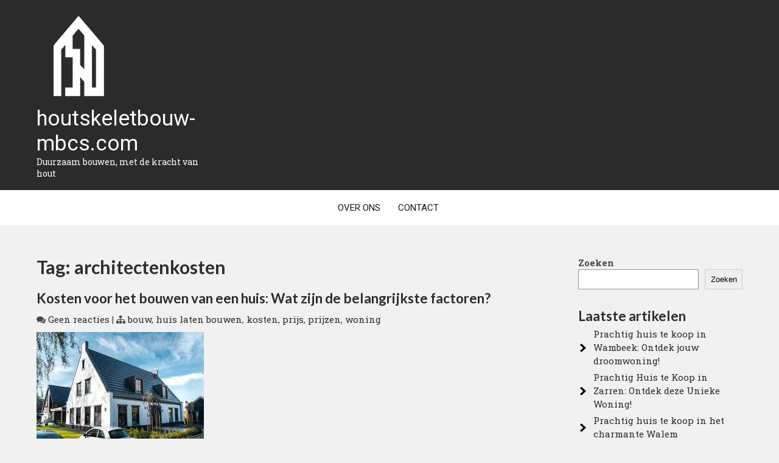

--- FILE ---
content_type: text/html; charset=UTF-8
request_url: https://houtskeletbouw-mbcs.com/tag/architectenkosten/
body_size: 15210
content:
<!DOCTYPE html>
<html lang="nl-NL">
<head>
<meta charset="UTF-8">
<meta name="viewport" content="width=device-width">
<link rel="profile" href="http://gmpg.org/xfn/11">
<meta name='robots' content='index, follow, max-image-preview:large, max-snippet:-1, max-video-preview:-1' />
	<style>img:is([sizes="auto" i], [sizes^="auto," i]) { contain-intrinsic-size: 3000px 1500px }</style>
	
	<!-- This site is optimized with the Yoast SEO plugin v26.4 - https://yoast.com/wordpress/plugins/seo/ -->
	<title>architectenkosten archieven - houtskeletbouw-mbcs.com</title>
	<link rel="canonical" href="https://houtskeletbouw-mbcs.com/tag/architectenkosten/" />
	<meta property="og:locale" content="nl_NL" />
	<meta property="og:type" content="article" />
	<meta property="og:title" content="architectenkosten archieven - houtskeletbouw-mbcs.com" />
	<meta property="og:url" content="https://houtskeletbouw-mbcs.com/tag/architectenkosten/" />
	<meta property="og:site_name" content="houtskeletbouw-mbcs.com" />
	<meta name="twitter:card" content="summary_large_image" />
	<script type="application/ld+json" class="yoast-schema-graph">{"@context":"https://schema.org","@graph":[{"@type":"CollectionPage","@id":"https://houtskeletbouw-mbcs.com/tag/architectenkosten/","url":"https://houtskeletbouw-mbcs.com/tag/architectenkosten/","name":"architectenkosten archieven - houtskeletbouw-mbcs.com","isPartOf":{"@id":"https://houtskeletbouw-mbcs.com/#website"},"primaryImageOfPage":{"@id":"https://houtskeletbouw-mbcs.com/tag/architectenkosten/#primaryimage"},"image":{"@id":"https://houtskeletbouw-mbcs.com/tag/architectenkosten/#primaryimage"},"thumbnailUrl":"https://i0.wp.com/houtskeletbouw-mbcs.com/wp-content/uploads/2023/10/huis-bouwen-kosten-0.jpg?fit=275%2C183&ssl=1","breadcrumb":{"@id":"https://houtskeletbouw-mbcs.com/tag/architectenkosten/#breadcrumb"},"inLanguage":"nl-NL"},{"@type":"ImageObject","inLanguage":"nl-NL","@id":"https://houtskeletbouw-mbcs.com/tag/architectenkosten/#primaryimage","url":"https://i0.wp.com/houtskeletbouw-mbcs.com/wp-content/uploads/2023/10/huis-bouwen-kosten-0.jpg?fit=275%2C183&ssl=1","contentUrl":"https://i0.wp.com/houtskeletbouw-mbcs.com/wp-content/uploads/2023/10/huis-bouwen-kosten-0.jpg?fit=275%2C183&ssl=1","width":275,"height":183,"caption":"huis bouwen kosten"},{"@type":"BreadcrumbList","@id":"https://houtskeletbouw-mbcs.com/tag/architectenkosten/#breadcrumb","itemListElement":[{"@type":"ListItem","position":1,"name":"Home","item":"https://houtskeletbouw-mbcs.com/"},{"@type":"ListItem","position":2,"name":"architectenkosten"}]},{"@type":"WebSite","@id":"https://houtskeletbouw-mbcs.com/#website","url":"https://houtskeletbouw-mbcs.com/","name":"houtskeletbouw-mbcs.com","description":"Duurzaam bouwen, met de kracht van hout","publisher":{"@id":"https://houtskeletbouw-mbcs.com/#organization"},"potentialAction":[{"@type":"SearchAction","target":{"@type":"EntryPoint","urlTemplate":"https://houtskeletbouw-mbcs.com/?s={search_term_string}"},"query-input":{"@type":"PropertyValueSpecification","valueRequired":true,"valueName":"search_term_string"}}],"inLanguage":"nl-NL"},{"@type":"Organization","@id":"https://houtskeletbouw-mbcs.com/#organization","name":"houtskeletbouw-mbcs.com","url":"https://houtskeletbouw-mbcs.com/","logo":{"@type":"ImageObject","inLanguage":"nl-NL","@id":"https://houtskeletbouw-mbcs.com/#/schema/logo/image/","url":"https://i0.wp.com/houtskeletbouw-mbcs.com/wp-content/uploads/2023/05/houtSkelet.png?fit=139%2C151&ssl=1","contentUrl":"https://i0.wp.com/houtskeletbouw-mbcs.com/wp-content/uploads/2023/05/houtSkelet.png?fit=139%2C151&ssl=1","width":139,"height":151,"caption":"houtskeletbouw-mbcs.com"},"image":{"@id":"https://houtskeletbouw-mbcs.com/#/schema/logo/image/"}}]}</script>
	<!-- / Yoast SEO plugin. -->


<link rel='dns-prefetch' href='//stats.wp.com' />
<link rel='dns-prefetch' href='//fonts.googleapis.com' />
<link rel='preconnect' href='//i0.wp.com' />
<link rel='preconnect' href='//c0.wp.com' />
<link rel="alternate" type="application/rss+xml" title="houtskeletbouw-mbcs.com &raquo; feed" href="https://houtskeletbouw-mbcs.com/feed/" />
<link rel="alternate" type="application/rss+xml" title="houtskeletbouw-mbcs.com &raquo; reactiesfeed" href="https://houtskeletbouw-mbcs.com/comments/feed/" />
<link rel="alternate" type="application/rss+xml" title="houtskeletbouw-mbcs.com &raquo; architectenkosten tagfeed" href="https://houtskeletbouw-mbcs.com/tag/architectenkosten/feed/" />
<script>
window._wpemojiSettings = {"baseUrl":"https:\/\/s.w.org\/images\/core\/emoji\/16.0.1\/72x72\/","ext":".png","svgUrl":"https:\/\/s.w.org\/images\/core\/emoji\/16.0.1\/svg\/","svgExt":".svg","source":{"concatemoji":"https:\/\/houtskeletbouw-mbcs.com\/wp-includes\/js\/wp-emoji-release.min.js?ver=6.8.3"}};
/*! This file is auto-generated */
!function(s,n){var o,i,e;function c(e){try{var t={supportTests:e,timestamp:(new Date).valueOf()};sessionStorage.setItem(o,JSON.stringify(t))}catch(e){}}function p(e,t,n){e.clearRect(0,0,e.canvas.width,e.canvas.height),e.fillText(t,0,0);var t=new Uint32Array(e.getImageData(0,0,e.canvas.width,e.canvas.height).data),a=(e.clearRect(0,0,e.canvas.width,e.canvas.height),e.fillText(n,0,0),new Uint32Array(e.getImageData(0,0,e.canvas.width,e.canvas.height).data));return t.every(function(e,t){return e===a[t]})}function u(e,t){e.clearRect(0,0,e.canvas.width,e.canvas.height),e.fillText(t,0,0);for(var n=e.getImageData(16,16,1,1),a=0;a<n.data.length;a++)if(0!==n.data[a])return!1;return!0}function f(e,t,n,a){switch(t){case"flag":return n(e,"\ud83c\udff3\ufe0f\u200d\u26a7\ufe0f","\ud83c\udff3\ufe0f\u200b\u26a7\ufe0f")?!1:!n(e,"\ud83c\udde8\ud83c\uddf6","\ud83c\udde8\u200b\ud83c\uddf6")&&!n(e,"\ud83c\udff4\udb40\udc67\udb40\udc62\udb40\udc65\udb40\udc6e\udb40\udc67\udb40\udc7f","\ud83c\udff4\u200b\udb40\udc67\u200b\udb40\udc62\u200b\udb40\udc65\u200b\udb40\udc6e\u200b\udb40\udc67\u200b\udb40\udc7f");case"emoji":return!a(e,"\ud83e\udedf")}return!1}function g(e,t,n,a){var r="undefined"!=typeof WorkerGlobalScope&&self instanceof WorkerGlobalScope?new OffscreenCanvas(300,150):s.createElement("canvas"),o=r.getContext("2d",{willReadFrequently:!0}),i=(o.textBaseline="top",o.font="600 32px Arial",{});return e.forEach(function(e){i[e]=t(o,e,n,a)}),i}function t(e){var t=s.createElement("script");t.src=e,t.defer=!0,s.head.appendChild(t)}"undefined"!=typeof Promise&&(o="wpEmojiSettingsSupports",i=["flag","emoji"],n.supports={everything:!0,everythingExceptFlag:!0},e=new Promise(function(e){s.addEventListener("DOMContentLoaded",e,{once:!0})}),new Promise(function(t){var n=function(){try{var e=JSON.parse(sessionStorage.getItem(o));if("object"==typeof e&&"number"==typeof e.timestamp&&(new Date).valueOf()<e.timestamp+604800&&"object"==typeof e.supportTests)return e.supportTests}catch(e){}return null}();if(!n){if("undefined"!=typeof Worker&&"undefined"!=typeof OffscreenCanvas&&"undefined"!=typeof URL&&URL.createObjectURL&&"undefined"!=typeof Blob)try{var e="postMessage("+g.toString()+"("+[JSON.stringify(i),f.toString(),p.toString(),u.toString()].join(",")+"));",a=new Blob([e],{type:"text/javascript"}),r=new Worker(URL.createObjectURL(a),{name:"wpTestEmojiSupports"});return void(r.onmessage=function(e){c(n=e.data),r.terminate(),t(n)})}catch(e){}c(n=g(i,f,p,u))}t(n)}).then(function(e){for(var t in e)n.supports[t]=e[t],n.supports.everything=n.supports.everything&&n.supports[t],"flag"!==t&&(n.supports.everythingExceptFlag=n.supports.everythingExceptFlag&&n.supports[t]);n.supports.everythingExceptFlag=n.supports.everythingExceptFlag&&!n.supports.flag,n.DOMReady=!1,n.readyCallback=function(){n.DOMReady=!0}}).then(function(){return e}).then(function(){var e;n.supports.everything||(n.readyCallback(),(e=n.source||{}).concatemoji?t(e.concatemoji):e.wpemoji&&e.twemoji&&(t(e.twemoji),t(e.wpemoji)))}))}((window,document),window._wpemojiSettings);
</script>
<style id='wp-emoji-styles-inline-css'>

	img.wp-smiley, img.emoji {
		display: inline !important;
		border: none !important;
		box-shadow: none !important;
		height: 1em !important;
		width: 1em !important;
		margin: 0 0.07em !important;
		vertical-align: -0.1em !important;
		background: none !important;
		padding: 0 !important;
	}
</style>
<link rel='stylesheet' id='wp-block-library-css' href='https://c0.wp.com/c/6.8.3/wp-includes/css/dist/block-library/style.min.css' media='all' />
<style id='wp-block-library-theme-inline-css'>
.wp-block-audio :where(figcaption){color:#555;font-size:13px;text-align:center}.is-dark-theme .wp-block-audio :where(figcaption){color:#ffffffa6}.wp-block-audio{margin:0 0 1em}.wp-block-code{border:1px solid #ccc;border-radius:4px;font-family:Menlo,Consolas,monaco,monospace;padding:.8em 1em}.wp-block-embed :where(figcaption){color:#555;font-size:13px;text-align:center}.is-dark-theme .wp-block-embed :where(figcaption){color:#ffffffa6}.wp-block-embed{margin:0 0 1em}.blocks-gallery-caption{color:#555;font-size:13px;text-align:center}.is-dark-theme .blocks-gallery-caption{color:#ffffffa6}:root :where(.wp-block-image figcaption){color:#555;font-size:13px;text-align:center}.is-dark-theme :root :where(.wp-block-image figcaption){color:#ffffffa6}.wp-block-image{margin:0 0 1em}.wp-block-pullquote{border-bottom:4px solid;border-top:4px solid;color:currentColor;margin-bottom:1.75em}.wp-block-pullquote cite,.wp-block-pullquote footer,.wp-block-pullquote__citation{color:currentColor;font-size:.8125em;font-style:normal;text-transform:uppercase}.wp-block-quote{border-left:.25em solid;margin:0 0 1.75em;padding-left:1em}.wp-block-quote cite,.wp-block-quote footer{color:currentColor;font-size:.8125em;font-style:normal;position:relative}.wp-block-quote:where(.has-text-align-right){border-left:none;border-right:.25em solid;padding-left:0;padding-right:1em}.wp-block-quote:where(.has-text-align-center){border:none;padding-left:0}.wp-block-quote.is-large,.wp-block-quote.is-style-large,.wp-block-quote:where(.is-style-plain){border:none}.wp-block-search .wp-block-search__label{font-weight:700}.wp-block-search__button{border:1px solid #ccc;padding:.375em .625em}:where(.wp-block-group.has-background){padding:1.25em 2.375em}.wp-block-separator.has-css-opacity{opacity:.4}.wp-block-separator{border:none;border-bottom:2px solid;margin-left:auto;margin-right:auto}.wp-block-separator.has-alpha-channel-opacity{opacity:1}.wp-block-separator:not(.is-style-wide):not(.is-style-dots){width:100px}.wp-block-separator.has-background:not(.is-style-dots){border-bottom:none;height:1px}.wp-block-separator.has-background:not(.is-style-wide):not(.is-style-dots){height:2px}.wp-block-table{margin:0 0 1em}.wp-block-table td,.wp-block-table th{word-break:normal}.wp-block-table :where(figcaption){color:#555;font-size:13px;text-align:center}.is-dark-theme .wp-block-table :where(figcaption){color:#ffffffa6}.wp-block-video :where(figcaption){color:#555;font-size:13px;text-align:center}.is-dark-theme .wp-block-video :where(figcaption){color:#ffffffa6}.wp-block-video{margin:0 0 1em}:root :where(.wp-block-template-part.has-background){margin-bottom:0;margin-top:0;padding:1.25em 2.375em}
</style>
<style id='classic-theme-styles-inline-css'>
/*! This file is auto-generated */
.wp-block-button__link{color:#fff;background-color:#32373c;border-radius:9999px;box-shadow:none;text-decoration:none;padding:calc(.667em + 2px) calc(1.333em + 2px);font-size:1.125em}.wp-block-file__button{background:#32373c;color:#fff;text-decoration:none}
</style>
<link rel='stylesheet' id='mediaelement-css' href='https://c0.wp.com/c/6.8.3/wp-includes/js/mediaelement/mediaelementplayer-legacy.min.css' media='all' />
<link rel='stylesheet' id='wp-mediaelement-css' href='https://c0.wp.com/c/6.8.3/wp-includes/js/mediaelement/wp-mediaelement.min.css' media='all' />
<style id='jetpack-sharing-buttons-style-inline-css'>
.jetpack-sharing-buttons__services-list{display:flex;flex-direction:row;flex-wrap:wrap;gap:0;list-style-type:none;margin:5px;padding:0}.jetpack-sharing-buttons__services-list.has-small-icon-size{font-size:12px}.jetpack-sharing-buttons__services-list.has-normal-icon-size{font-size:16px}.jetpack-sharing-buttons__services-list.has-large-icon-size{font-size:24px}.jetpack-sharing-buttons__services-list.has-huge-icon-size{font-size:36px}@media print{.jetpack-sharing-buttons__services-list{display:none!important}}.editor-styles-wrapper .wp-block-jetpack-sharing-buttons{gap:0;padding-inline-start:0}ul.jetpack-sharing-buttons__services-list.has-background{padding:1.25em 2.375em}
</style>
<style id='global-styles-inline-css'>
:root{--wp--preset--aspect-ratio--square: 1;--wp--preset--aspect-ratio--4-3: 4/3;--wp--preset--aspect-ratio--3-4: 3/4;--wp--preset--aspect-ratio--3-2: 3/2;--wp--preset--aspect-ratio--2-3: 2/3;--wp--preset--aspect-ratio--16-9: 16/9;--wp--preset--aspect-ratio--9-16: 9/16;--wp--preset--color--black: #000000;--wp--preset--color--cyan-bluish-gray: #abb8c3;--wp--preset--color--white: #ffffff;--wp--preset--color--pale-pink: #f78da7;--wp--preset--color--vivid-red: #cf2e2e;--wp--preset--color--luminous-vivid-orange: #ff6900;--wp--preset--color--luminous-vivid-amber: #fcb900;--wp--preset--color--light-green-cyan: #7bdcb5;--wp--preset--color--vivid-green-cyan: #00d084;--wp--preset--color--pale-cyan-blue: #8ed1fc;--wp--preset--color--vivid-cyan-blue: #0693e3;--wp--preset--color--vivid-purple: #9b51e0;--wp--preset--gradient--vivid-cyan-blue-to-vivid-purple: linear-gradient(135deg,rgba(6,147,227,1) 0%,rgb(155,81,224) 100%);--wp--preset--gradient--light-green-cyan-to-vivid-green-cyan: linear-gradient(135deg,rgb(122,220,180) 0%,rgb(0,208,130) 100%);--wp--preset--gradient--luminous-vivid-amber-to-luminous-vivid-orange: linear-gradient(135deg,rgba(252,185,0,1) 0%,rgba(255,105,0,1) 100%);--wp--preset--gradient--luminous-vivid-orange-to-vivid-red: linear-gradient(135deg,rgba(255,105,0,1) 0%,rgb(207,46,46) 100%);--wp--preset--gradient--very-light-gray-to-cyan-bluish-gray: linear-gradient(135deg,rgb(238,238,238) 0%,rgb(169,184,195) 100%);--wp--preset--gradient--cool-to-warm-spectrum: linear-gradient(135deg,rgb(74,234,220) 0%,rgb(151,120,209) 20%,rgb(207,42,186) 40%,rgb(238,44,130) 60%,rgb(251,105,98) 80%,rgb(254,248,76) 100%);--wp--preset--gradient--blush-light-purple: linear-gradient(135deg,rgb(255,206,236) 0%,rgb(152,150,240) 100%);--wp--preset--gradient--blush-bordeaux: linear-gradient(135deg,rgb(254,205,165) 0%,rgb(254,45,45) 50%,rgb(107,0,62) 100%);--wp--preset--gradient--luminous-dusk: linear-gradient(135deg,rgb(255,203,112) 0%,rgb(199,81,192) 50%,rgb(65,88,208) 100%);--wp--preset--gradient--pale-ocean: linear-gradient(135deg,rgb(255,245,203) 0%,rgb(182,227,212) 50%,rgb(51,167,181) 100%);--wp--preset--gradient--electric-grass: linear-gradient(135deg,rgb(202,248,128) 0%,rgb(113,206,126) 100%);--wp--preset--gradient--midnight: linear-gradient(135deg,rgb(2,3,129) 0%,rgb(40,116,252) 100%);--wp--preset--font-size--small: 13px;--wp--preset--font-size--medium: 20px;--wp--preset--font-size--large: 36px;--wp--preset--font-size--x-large: 42px;--wp--preset--spacing--20: 0.44rem;--wp--preset--spacing--30: 0.67rem;--wp--preset--spacing--40: 1rem;--wp--preset--spacing--50: 1.5rem;--wp--preset--spacing--60: 2.25rem;--wp--preset--spacing--70: 3.38rem;--wp--preset--spacing--80: 5.06rem;--wp--preset--shadow--natural: 6px 6px 9px rgba(0, 0, 0, 0.2);--wp--preset--shadow--deep: 12px 12px 50px rgba(0, 0, 0, 0.4);--wp--preset--shadow--sharp: 6px 6px 0px rgba(0, 0, 0, 0.2);--wp--preset--shadow--outlined: 6px 6px 0px -3px rgba(255, 255, 255, 1), 6px 6px rgba(0, 0, 0, 1);--wp--preset--shadow--crisp: 6px 6px 0px rgba(0, 0, 0, 1);}:where(.is-layout-flex){gap: 0.5em;}:where(.is-layout-grid){gap: 0.5em;}body .is-layout-flex{display: flex;}.is-layout-flex{flex-wrap: wrap;align-items: center;}.is-layout-flex > :is(*, div){margin: 0;}body .is-layout-grid{display: grid;}.is-layout-grid > :is(*, div){margin: 0;}:where(.wp-block-columns.is-layout-flex){gap: 2em;}:where(.wp-block-columns.is-layout-grid){gap: 2em;}:where(.wp-block-post-template.is-layout-flex){gap: 1.25em;}:where(.wp-block-post-template.is-layout-grid){gap: 1.25em;}.has-black-color{color: var(--wp--preset--color--black) !important;}.has-cyan-bluish-gray-color{color: var(--wp--preset--color--cyan-bluish-gray) !important;}.has-white-color{color: var(--wp--preset--color--white) !important;}.has-pale-pink-color{color: var(--wp--preset--color--pale-pink) !important;}.has-vivid-red-color{color: var(--wp--preset--color--vivid-red) !important;}.has-luminous-vivid-orange-color{color: var(--wp--preset--color--luminous-vivid-orange) !important;}.has-luminous-vivid-amber-color{color: var(--wp--preset--color--luminous-vivid-amber) !important;}.has-light-green-cyan-color{color: var(--wp--preset--color--light-green-cyan) !important;}.has-vivid-green-cyan-color{color: var(--wp--preset--color--vivid-green-cyan) !important;}.has-pale-cyan-blue-color{color: var(--wp--preset--color--pale-cyan-blue) !important;}.has-vivid-cyan-blue-color{color: var(--wp--preset--color--vivid-cyan-blue) !important;}.has-vivid-purple-color{color: var(--wp--preset--color--vivid-purple) !important;}.has-black-background-color{background-color: var(--wp--preset--color--black) !important;}.has-cyan-bluish-gray-background-color{background-color: var(--wp--preset--color--cyan-bluish-gray) !important;}.has-white-background-color{background-color: var(--wp--preset--color--white) !important;}.has-pale-pink-background-color{background-color: var(--wp--preset--color--pale-pink) !important;}.has-vivid-red-background-color{background-color: var(--wp--preset--color--vivid-red) !important;}.has-luminous-vivid-orange-background-color{background-color: var(--wp--preset--color--luminous-vivid-orange) !important;}.has-luminous-vivid-amber-background-color{background-color: var(--wp--preset--color--luminous-vivid-amber) !important;}.has-light-green-cyan-background-color{background-color: var(--wp--preset--color--light-green-cyan) !important;}.has-vivid-green-cyan-background-color{background-color: var(--wp--preset--color--vivid-green-cyan) !important;}.has-pale-cyan-blue-background-color{background-color: var(--wp--preset--color--pale-cyan-blue) !important;}.has-vivid-cyan-blue-background-color{background-color: var(--wp--preset--color--vivid-cyan-blue) !important;}.has-vivid-purple-background-color{background-color: var(--wp--preset--color--vivid-purple) !important;}.has-black-border-color{border-color: var(--wp--preset--color--black) !important;}.has-cyan-bluish-gray-border-color{border-color: var(--wp--preset--color--cyan-bluish-gray) !important;}.has-white-border-color{border-color: var(--wp--preset--color--white) !important;}.has-pale-pink-border-color{border-color: var(--wp--preset--color--pale-pink) !important;}.has-vivid-red-border-color{border-color: var(--wp--preset--color--vivid-red) !important;}.has-luminous-vivid-orange-border-color{border-color: var(--wp--preset--color--luminous-vivid-orange) !important;}.has-luminous-vivid-amber-border-color{border-color: var(--wp--preset--color--luminous-vivid-amber) !important;}.has-light-green-cyan-border-color{border-color: var(--wp--preset--color--light-green-cyan) !important;}.has-vivid-green-cyan-border-color{border-color: var(--wp--preset--color--vivid-green-cyan) !important;}.has-pale-cyan-blue-border-color{border-color: var(--wp--preset--color--pale-cyan-blue) !important;}.has-vivid-cyan-blue-border-color{border-color: var(--wp--preset--color--vivid-cyan-blue) !important;}.has-vivid-purple-border-color{border-color: var(--wp--preset--color--vivid-purple) !important;}.has-vivid-cyan-blue-to-vivid-purple-gradient-background{background: var(--wp--preset--gradient--vivid-cyan-blue-to-vivid-purple) !important;}.has-light-green-cyan-to-vivid-green-cyan-gradient-background{background: var(--wp--preset--gradient--light-green-cyan-to-vivid-green-cyan) !important;}.has-luminous-vivid-amber-to-luminous-vivid-orange-gradient-background{background: var(--wp--preset--gradient--luminous-vivid-amber-to-luminous-vivid-orange) !important;}.has-luminous-vivid-orange-to-vivid-red-gradient-background{background: var(--wp--preset--gradient--luminous-vivid-orange-to-vivid-red) !important;}.has-very-light-gray-to-cyan-bluish-gray-gradient-background{background: var(--wp--preset--gradient--very-light-gray-to-cyan-bluish-gray) !important;}.has-cool-to-warm-spectrum-gradient-background{background: var(--wp--preset--gradient--cool-to-warm-spectrum) !important;}.has-blush-light-purple-gradient-background{background: var(--wp--preset--gradient--blush-light-purple) !important;}.has-blush-bordeaux-gradient-background{background: var(--wp--preset--gradient--blush-bordeaux) !important;}.has-luminous-dusk-gradient-background{background: var(--wp--preset--gradient--luminous-dusk) !important;}.has-pale-ocean-gradient-background{background: var(--wp--preset--gradient--pale-ocean) !important;}.has-electric-grass-gradient-background{background: var(--wp--preset--gradient--electric-grass) !important;}.has-midnight-gradient-background{background: var(--wp--preset--gradient--midnight) !important;}.has-small-font-size{font-size: var(--wp--preset--font-size--small) !important;}.has-medium-font-size{font-size: var(--wp--preset--font-size--medium) !important;}.has-large-font-size{font-size: var(--wp--preset--font-size--large) !important;}.has-x-large-font-size{font-size: var(--wp--preset--font-size--x-large) !important;}
:where(.wp-block-post-template.is-layout-flex){gap: 1.25em;}:where(.wp-block-post-template.is-layout-grid){gap: 1.25em;}
:where(.wp-block-columns.is-layout-flex){gap: 2em;}:where(.wp-block-columns.is-layout-grid){gap: 2em;}
:root :where(.wp-block-pullquote){font-size: 1.5em;line-height: 1.6;}
</style>
<link rel='stylesheet' id='cptch_stylesheet-css' href='https://houtskeletbouw-mbcs.com/wp-content/plugins/captcha-bws/css/front_end_style.css?ver=5.2.7' media='all' />
<link rel='stylesheet' id='dashicons-css' href='https://c0.wp.com/c/6.8.3/wp-includes/css/dashicons.min.css' media='all' />
<link rel='stylesheet' id='cptch_desktop_style-css' href='https://houtskeletbouw-mbcs.com/wp-content/plugins/captcha-bws/css/desktop_style.css?ver=5.2.7' media='all' />
<link rel='stylesheet' id='woodwork-lite-font-css' href='https://fonts.googleapis.com/css?family=Roboto+Slab%3A400%2C700%7CRoboto%3A400%2C700%7CLato%3A400%2C700%7CRaleway%3A400%2C700&#038;ver=6.8.3' media='all' />
<link rel='stylesheet' id='woodwork-lite-basic-style-css' href='https://houtskeletbouw-mbcs.com/wp-content/themes/woodwork-lite/style.css?ver=6.8.3' media='all' />
<link rel='stylesheet' id='woodwork-lite-responsive-style-css' href='https://houtskeletbouw-mbcs.com/wp-content/themes/woodwork-lite/css/theme-responsive.css?ver=6.8.3' media='all' />
<link rel='stylesheet' id='nivo-style-css' href='https://houtskeletbouw-mbcs.com/wp-content/themes/woodwork-lite/css/nivo-slider.css?ver=6.8.3' media='all' />
<link rel='stylesheet' id='font-awesome-style-css' href='https://houtskeletbouw-mbcs.com/wp-content/themes/woodwork-lite/css/font-awesome.css?ver=6.8.3' media='all' />
<script src="https://c0.wp.com/c/6.8.3/wp-includes/js/jquery/jquery.min.js" id="jquery-core-js"></script>
<script src="https://c0.wp.com/c/6.8.3/wp-includes/js/jquery/jquery-migrate.min.js" id="jquery-migrate-js"></script>
<script src="https://houtskeletbouw-mbcs.com/wp-content/themes/woodwork-lite/js/jquery.nivo.slider.js?ver=6.8.3" id="jquery-nivo-slider-js-js"></script>
<script src="https://houtskeletbouw-mbcs.com/wp-content/themes/woodwork-lite/js/custom.js?ver=6.8.3" id="woodwork-lite-customscripts-js"></script>
<link rel="https://api.w.org/" href="https://houtskeletbouw-mbcs.com/wp-json/" /><link rel="alternate" title="JSON" type="application/json" href="https://houtskeletbouw-mbcs.com/wp-json/wp/v2/tags/584" /><link rel="EditURI" type="application/rsd+xml" title="RSD" href="https://houtskeletbouw-mbcs.com/xmlrpc.php?rsd" />
<meta name="generator" content="WordPress 6.8.3" />
	<style>img#wpstats{display:none}</style>
		<link rel="apple-touch-icon" sizes="144x144" href="/wp-content/uploads/fbrfg/apple-touch-icon.png">
<link rel="icon" type="image/png" sizes="32x32" href="/wp-content/uploads/fbrfg/favicon-32x32.png">
<link rel="icon" type="image/png" sizes="16x16" href="/wp-content/uploads/fbrfg/favicon-16x16.png">
<link rel="manifest" href="/wp-content/uploads/fbrfg/site.webmanifest">
<link rel="shortcut icon" href="/wp-content/uploads/fbrfg/favicon.ico">
<meta name="msapplication-TileColor" content="#da532c">
<meta name="msapplication-config" content="/wp-content/uploads/fbrfg/browserconfig.xml">
<meta name="theme-color" content="#ffffff">        <style> 
				.tm_client strong,
				.postmeta a:hover,
				#sidebar ul li a:hover,
				.blog-post h3.entry-title,
				a.blog-more:hover,
				#commentform input#submit,
				input.search-submit,
				.nivo-controlNav a.active,
				.blog-date .date,
				a.read-more,
				.section-box .sec-left a,
				.sitenav ul li a:hover{
					color:#ae5600;
				}
				h3.widget-title,
				.nav-links .current,
				.nav-links a:hover,
				p.form-submit input[type="submit"],
				.home-content a,
				#slider .top-bar a.slide-button:hover{
					background-color:#ae5600;
				}
				#header{
					background-color:#2b2b2b;
				}
				.sitenav ul li a{
					color:#191919;
				}
				.copyright-wrapper{
					background-color:#000000;
				}
				
		</style>
		<style type="text/css">
			#header{
			background-image: url();
			background-position: center top;
		}
		.logo h1 a { color:#ffffff;}
		
	</style>
	</head>

<body class="archive tag tag-architectenkosten tag-584 wp-custom-logo wp-embed-responsive wp-theme-woodwork-lite">
<a class="skip-link screen-reader-text" href="#sitemain">
	Naar de inhoud gaan</a>

<div id="header">
	<div class="header-inner">
		<div class="header-left">
			  <div class="logo">
			   <a href="https://houtskeletbouw-mbcs.com/" class="custom-logo-link" rel="home"><img width="139" height="151" src="https://i0.wp.com/houtskeletbouw-mbcs.com/wp-content/uploads/2023/05/houtSkelet.png?fit=139%2C151&amp;ssl=1" class="custom-logo" alt="houtskeletbouw-mbcs.com" decoding="async" /></a>								<h1><a href="https://houtskeletbouw-mbcs.com/" rel="home">houtskeletbouw-mbcs.com</a></h1>

															<p>Duurzaam bouwen, met de kracht van hout</p>
										</div><!-- .logo -->                 
    	</div><!-- hedaer-left -->
		<div class="header-right">
				<div class="cont-info">
						           
				</div><!-- cont-info -->
		</div><!-- header-right -->
</div><!-- .header-inner-->
		
		<div id="navigation">
			<div class="container">
			<div class="toggle">
					<a class="toggleMenu" href="#">Menu</a>
			</div><!-- toggle --> 	
			<nav id="main-navigation" class="site-navigation primary-navigation sitenav" role="navigation">					
					<div class="menu-primary-menu-container"><ul id="menu-primary-menu" class="menu"><li id="menu-item-16" class="menu-item menu-item-type-post_type menu-item-object-page menu-item-16"><a href="https://houtskeletbouw-mbcs.com/about/">Over ons</a></li>
<li id="menu-item-36" class="menu-item menu-item-type-post_type menu-item-object-page menu-item-36"><a href="https://houtskeletbouw-mbcs.com/contact/">Contact</a></li>
</ul></div>	
			</nav><!-- main-navigation -->
			</div><!-- container -->
		</div><!-- navigation --><div class="clear"></div>
</div><!-- #header --><div class="main-container">
<div class="content-area">
    <div class="middle-align content_sidebar">
        <div class="site-main" id="sitemain">
			                <header class="page-header">
                        <h1 class="page-title">Tag: <span>architectenkosten</span></h1>                </header><!-- .page-header -->
				                                    <div class="blog-post-repeat">
    <article id="post-590" class="post-590 post type-post status-publish format-standard has-post-thumbnail hentry category-bouw category-huis-laten-bouwen category-kosten category-prijs category-prijzen category-woning tag-afwerking tag-architectenkosten tag-budget tag-budgetvriendelijke-opties tag-droomhuis-realiseren tag-grootte tag-huis tag-huis-bouwen-kosten tag-investering tag-kamers tag-kosten tag-luxe-afwerking tag-materialen tag-moderne-architectuur tag-nutsvoorzieningen tag-offertes-aanvragen tag-onvoorziene-kosten tag-stijl tag-type-huis tag-verdiepingen tag-vergunningen">
        <header class="entry-header">
            <h2 class="entry-title"><a href="https://houtskeletbouw-mbcs.com/huis-laten-bouwen/huis-bouwen-kosten/" rel="bookmark">Kosten voor het bouwen van een huis: Wat zijn de belangrijkste factoren?</a></h2>
                            <div class="postmeta">
                    <div class="post-comment"> <i class="fa fa-comments" aria-hidden="true"></i> <a href="https://houtskeletbouw-mbcs.com/huis-laten-bouwen/huis-bouwen-kosten/#respond">Geen reacties</a></div>
                    <div class="post-categories"> | <i class="fa fa-sitemap"></i> <a href="https://houtskeletbouw-mbcs.com/category/bouw/" rel="category tag">bouw</a>, <a href="https://houtskeletbouw-mbcs.com/category/huis-laten-bouwen/" rel="category tag">huis laten bouwen</a>, <a href="https://houtskeletbouw-mbcs.com/category/kosten/" rel="category tag">kosten</a>, <a href="https://houtskeletbouw-mbcs.com/category/prijs/" rel="category tag">prijs</a>, <a href="https://houtskeletbouw-mbcs.com/category/prijzen/" rel="category tag">prijzen</a>, <a href="https://houtskeletbouw-mbcs.com/category/woning/" rel="category tag">woning</a></div>
                    <div class="clear"></div>
                </div><!-- postmeta -->
            	        	            <div class="post-thumb"><img width="275" height="183" src="https://houtskeletbouw-mbcs.com/wp-content/uploads/2023/10/huis-bouwen-kosten-0.jpg" class="attachment-post-thumbnail size-post-thumbnail wp-post-image" alt="huis bouwen kosten" decoding="async" fetchpriority="high" srcset="https://i0.wp.com/houtskeletbouw-mbcs.com/wp-content/uploads/2023/10/huis-bouwen-kosten-0.jpg?w=275&amp;ssl=1 275w, https://i0.wp.com/houtskeletbouw-mbcs.com/wp-content/uploads/2023/10/huis-bouwen-kosten-0.jpg?resize=1%2C1&amp;ssl=1 1w" sizes="(max-width: 275px) 100vw, 275px" />	                    </div><!-- post-thumb -->
        </header><!-- .entry-header -->
    
                    <div class="entry-summary">
                <p>Het bouwen van een huis is een spannend avontuur, maar het kan ook een behoorlijke investering zijn. Het is belangrijk om van tevoren goed inzicht te hebben in de kosten die komen kijken bij het bouwen van een huis. In dit artikel zullen we de verschillende aspecten bespreken die invloed hebben op de kosten van [&hellip;]</p>
                <p class="read-more"><a href="https://houtskeletbouw-mbcs.com/huis-laten-bouwen/huis-bouwen-kosten/">Lees meer &raquo;</a></p>
            </div><!-- .entry-summary -->
            </article><!-- #post-## -->
    <div class="spacer20"></div>
</div><!-- blog-post-repeat -->                                    <div class="blog-post-repeat">
    <article id="post-588" class="post-588 post type-post status-publish format-standard has-post-thumbnail hentry category-bouw category-huis-laten-bouwen category-kosten category-prijzen category-woning tag-aansluitingen-op-nutsvoorzieningen tag-architectenkosten tag-aspecten tag-bijkomende-kosten tag-bouwen-van-een-huis tag-constructiekosten tag-eenvoudige-rijtjeswoning tag-extra-badkamer tag-flinke-investering tag-garage tag-gemeente tag-grootte tag-indeling tag-installatiekosten-voor-elektriciteit-en-sanitair-afwerkingskosten-schilderwerk-vloerbedekking-ged tag-kosten tag-kosten-huis-bouwen tag-locatie tag-luxe-afwerking tag-luxe-keuken tag-materiaalkosten tag-regio tag-spannend-avontuur tag-specifieke-wensen tag-type-woning tag-vergunningskosten tag-vrijstaande-villa">
        <header class="entry-header">
            <h2 class="entry-title"><a href="https://houtskeletbouw-mbcs.com/huis-laten-bouwen/kosten-huis-bouwen/" rel="bookmark">De Kosten van het Bouwen van een Huis: Wat Moet Je Weten?</a></h2>
                            <div class="postmeta">
                    <div class="post-comment"> <i class="fa fa-comments" aria-hidden="true"></i> <a href="https://houtskeletbouw-mbcs.com/huis-laten-bouwen/kosten-huis-bouwen/#respond">Geen reacties</a></div>
                    <div class="post-categories"> | <i class="fa fa-sitemap"></i> <a href="https://houtskeletbouw-mbcs.com/category/bouw/" rel="category tag">bouw</a>, <a href="https://houtskeletbouw-mbcs.com/category/huis-laten-bouwen/" rel="category tag">huis laten bouwen</a>, <a href="https://houtskeletbouw-mbcs.com/category/kosten/" rel="category tag">kosten</a>, <a href="https://houtskeletbouw-mbcs.com/category/prijzen/" rel="category tag">prijzen</a>, <a href="https://houtskeletbouw-mbcs.com/category/woning/" rel="category tag">woning</a></div>
                    <div class="clear"></div>
                </div><!-- postmeta -->
            	        	            <div class="post-thumb"><img width="275" height="183" src="https://houtskeletbouw-mbcs.com/wp-content/uploads/2023/10/kosten-huis-bouwen-0.jpg" class="attachment-post-thumbnail size-post-thumbnail wp-post-image" alt="kosten huis bouwen" decoding="async" srcset="https://i0.wp.com/houtskeletbouw-mbcs.com/wp-content/uploads/2023/10/kosten-huis-bouwen-0.jpg?w=275&amp;ssl=1 275w, https://i0.wp.com/houtskeletbouw-mbcs.com/wp-content/uploads/2023/10/kosten-huis-bouwen-0.jpg?resize=1%2C1&amp;ssl=1 1w" sizes="(max-width: 275px) 100vw, 275px" />	                    </div><!-- post-thumb -->
        </header><!-- .entry-header -->
    
                    <div class="entry-summary">
                <p>Een huis bouwen is een spannend avontuur, maar het is ook een flinke investering. Het is belangrijk om van tevoren goed inzicht te hebben in de kosten die komen kijken bij het bouwen van een huis. In dit artikel zullen we de verschillende aspecten bespreken die invloed hebben op de kosten van het bouwen van [&hellip;]</p>
                <p class="read-more"><a href="https://houtskeletbouw-mbcs.com/huis-laten-bouwen/kosten-huis-bouwen/">Lees meer &raquo;</a></p>
            </div><!-- .entry-summary -->
            </article><!-- #post-## -->
    <div class="spacer20"></div>
</div><!-- blog-post-repeat -->                                    <div class="blog-post-repeat">
    <article id="post-273" class="post-273 post type-post status-publish format-standard has-post-thumbnail hentry category-bouwbedrijf category-huis-laten-bouwen category-huizen category-kosten category-woning tag-afwerking tag-architectenkosten tag-buffer tag-gespecialiseerd-bedrijf-inhuren tag-grondprijzen tag-grootte tag-huis-bouwen tag-kostenraming-laten-maken tag-kostprijs tag-kostprijs-huis-bouwen tag-locatie tag-materiaalgebruik tag-offertes-opvragen tag-vergunningen">
        <header class="entry-header">
            <h2 class="entry-title"><a href="https://houtskeletbouw-mbcs.com/huis-laten-bouwen/kostprijs-huis-bouwen/" rel="bookmark">De kostprijs van een huis bouwen: waar moet je rekening mee houden?</a></h2>
                            <div class="postmeta">
                    <div class="post-comment"> <i class="fa fa-comments" aria-hidden="true"></i> <a href="https://houtskeletbouw-mbcs.com/huis-laten-bouwen/kostprijs-huis-bouwen/#respond">Geen reacties</a></div>
                    <div class="post-categories"> | <i class="fa fa-sitemap"></i> <a href="https://houtskeletbouw-mbcs.com/category/bouwbedrijf/" rel="category tag">bouwbedrijf</a>, <a href="https://houtskeletbouw-mbcs.com/category/huis-laten-bouwen/" rel="category tag">huis laten bouwen</a>, <a href="https://houtskeletbouw-mbcs.com/category/huizen/" rel="category tag">huizen</a>, <a href="https://houtskeletbouw-mbcs.com/category/kosten/" rel="category tag">kosten</a>, <a href="https://houtskeletbouw-mbcs.com/category/woning/" rel="category tag">woning</a></div>
                    <div class="clear"></div>
                </div><!-- postmeta -->
            	        	            <div class="post-thumb"><img width="263" height="191" src="https://houtskeletbouw-mbcs.com/wp-content/uploads/2023/04/kostprijs-huis-bouwen-28.jpg" class="attachment-post-thumbnail size-post-thumbnail wp-post-image" alt="kostprijs huis bouwen" decoding="async" />	                    </div><!-- post-thumb -->
        </header><!-- .entry-header -->
    
                    <div class="entry-summary">
                <p>Een huis bouwen is een grote investering en het is belangrijk om de kostprijs goed in kaart te brengen voordat je begint met bouwen. De kostprijs van een huis bouwen kan sterk variëren, afhankelijk van verschillende factoren zoals de grootte van het huis, de locatie, het materiaalgebruik en de afwerking. Een belangrijke factor bij het [&hellip;]</p>
                <p class="read-more"><a href="https://houtskeletbouw-mbcs.com/huis-laten-bouwen/kostprijs-huis-bouwen/">Lees meer &raquo;</a></p>
            </div><!-- .entry-summary -->
            </article><!-- #post-## -->
    <div class="spacer20"></div>
</div><!-- blog-post-repeat -->                                    <div class="blog-post-repeat">
    <article id="post-263" class="post-263 post type-post status-publish format-standard has-post-thumbnail hentry category-huis-laten-bouwen category-kosten category-prijs category-prijzen category-wat category-woning tag-architectenkosten tag-bereikbaarheid tag-directe-kosten tag-financieringskosten tag-grondprijzen tag-huis-bouwen tag-indirecte-kosten tag-kosten tag-locatie tag-nieuwbouwwoning tag-prijs-per-vierkante-meter tag-vergunningen tag-wat-kost-een-huis-bouwen">
        <header class="entry-header">
            <h2 class="entry-title"><a href="https://houtskeletbouw-mbcs.com/huis-laten-bouwen/wat-kost-een-huis-bouwen/" rel="bookmark">Wat kost een huis bouwen? Gemiddelde kosten en factoren om rekening mee te houden</a></h2>
                            <div class="postmeta">
                    <div class="post-comment"> <i class="fa fa-comments" aria-hidden="true"></i> <a href="https://houtskeletbouw-mbcs.com/huis-laten-bouwen/wat-kost-een-huis-bouwen/#respond">Geen reacties</a></div>
                    <div class="post-categories"> | <i class="fa fa-sitemap"></i> <a href="https://houtskeletbouw-mbcs.com/category/huis-laten-bouwen/" rel="category tag">huis laten bouwen</a>, <a href="https://houtskeletbouw-mbcs.com/category/kosten/" rel="category tag">kosten</a>, <a href="https://houtskeletbouw-mbcs.com/category/prijs/" rel="category tag">prijs</a>, <a href="https://houtskeletbouw-mbcs.com/category/prijzen/" rel="category tag">prijzen</a>, <a href="https://houtskeletbouw-mbcs.com/category/wat/" rel="category tag">wat</a>, <a href="https://houtskeletbouw-mbcs.com/category/woning/" rel="category tag">woning</a></div>
                    <div class="clear"></div>
                </div><!-- postmeta -->
            	        	            <div class="post-thumb"><img width="259" height="194" src="https://houtskeletbouw-mbcs.com/wp-content/uploads/2023/04/wat-kost-een-huis-bouwen-39.jpg" class="attachment-post-thumbnail size-post-thumbnail wp-post-image" alt="" decoding="async" loading="lazy" />	                    </div><!-- post-thumb -->
        </header><!-- .entry-header -->
    
                    <div class="entry-summary">
                <p>Een huis bouwen is een grote investering en het is belangrijk om te weten wat de kosten zijn voordat je begint met bouwen. De kosten van het bouwen van een huis zijn afhankelijk van verschillende factoren, zoals de grootte van het huis, de locatie, het type materialen dat wordt gebruikt en de arbeidskosten. In dit [&hellip;]</p>
                <p class="read-more"><a href="https://houtskeletbouw-mbcs.com/huis-laten-bouwen/wat-kost-een-huis-bouwen/">Lees meer &raquo;</a></p>
            </div><!-- .entry-summary -->
            </article><!-- #post-## -->
    <div class="spacer20"></div>
</div><!-- blog-post-repeat -->                                    <div class="blog-post-repeat">
    <article id="post-388" class="post-388 post type-post status-publish format-standard has-post-thumbnail hentry category-kosten category-wat category-woning tag-aansluitingen-nutsvoorzieningen tag-afwerking-tuin tag-arbeidskosten tag-arbeidskosten-lager tag-architectenkosten tag-belgie tag-bouwkosten tag-bouwmaterialen tag-bouwsector-belgie tag-financiele-ondersteuning tag-goedkoop tag-grondkosten tag-hoeveel-kost-het-om-een-huis-te-bouwen tag-hypotheekrente tag-kosten tag-leningen tag-nieuwbouwhuis tag-onvoorziene-kosten tag-studiekosten tag-vergunningskosten">
        <header class="entry-header">
            <h2 class="entry-title"><a href="https://houtskeletbouw-mbcs.com/kosten/hoeveel-kost-het-om-een-huis-te-bouwen/" rel="bookmark">Hoeveel kost het om een huis te bouwen? Een overzicht van de kosten.</a></h2>
                            <div class="postmeta">
                    <div class="post-comment"> <i class="fa fa-comments" aria-hidden="true"></i> <a href="https://houtskeletbouw-mbcs.com/kosten/hoeveel-kost-het-om-een-huis-te-bouwen/#respond">Geen reacties</a></div>
                    <div class="post-categories"> | <i class="fa fa-sitemap"></i> <a href="https://houtskeletbouw-mbcs.com/category/kosten/" rel="category tag">kosten</a>, <a href="https://houtskeletbouw-mbcs.com/category/wat/" rel="category tag">wat</a>, <a href="https://houtskeletbouw-mbcs.com/category/woning/" rel="category tag">woning</a></div>
                    <div class="clear"></div>
                </div><!-- postmeta -->
            	        	            <div class="post-thumb"><img width="360" height="140" src="https://houtskeletbouw-mbcs.com/wp-content/uploads/2023/08/hoeveel-kost-het-om-een-huis-te-bouwen-8.jpg" class="attachment-post-thumbnail size-post-thumbnail wp-post-image" alt="hoeveel kost het om een huis te bouwen" decoding="async" loading="lazy" srcset="https://i0.wp.com/houtskeletbouw-mbcs.com/wp-content/uploads/2023/08/hoeveel-kost-het-om-een-huis-te-bouwen-8.jpg?w=360&amp;ssl=1 360w, https://i0.wp.com/houtskeletbouw-mbcs.com/wp-content/uploads/2023/08/hoeveel-kost-het-om-een-huis-te-bouwen-8.jpg?resize=300%2C117&amp;ssl=1 300w, https://i0.wp.com/houtskeletbouw-mbcs.com/wp-content/uploads/2023/08/hoeveel-kost-het-om-een-huis-te-bouwen-8.jpg?resize=1%2C1&amp;ssl=1 1w" sizes="auto, (max-width: 360px) 100vw, 360px" />	                    </div><!-- post-thumb -->
        </header><!-- .entry-header -->
    
                    <div class="entry-summary">
                <p>Een huis bouwen is een spannende onderneming, maar het brengt ook de nodige kosten met zich mee. Veel mensen vragen zich af: hoeveel kost het eigenlijk om een huis te bouwen? In dit artikel zullen we een overzicht geven van de verschillende kostenposten waar je rekening mee moet houden bij het bouwen van een huis. [&hellip;]</p>
                <p class="read-more"><a href="https://houtskeletbouw-mbcs.com/kosten/hoeveel-kost-het-om-een-huis-te-bouwen/">Lees meer &raquo;</a></p>
            </div><!-- .entry-summary -->
            </article><!-- #post-## -->
    <div class="spacer20"></div>
</div><!-- blog-post-repeat -->                                    <div class="blog-post-repeat">
    <article id="post-119" class="post-119 post type-post status-publish format-standard has-post-thumbnail hentry category-uncategorized tag-aanlegvergunning tag-aannemers-vergelijken tag-aannemerskosten tag-afwerking tag-arbeidskosten tag-architectenkosten tag-architectuurkosten tag-bouwen tag-bouwstijl tag-btw tag-budget tag-droomhuis tag-duurzame-materialen tag-eigen-huis tag-eventuele-extra-wensen tag-grondkosten tag-grootte tag-indicatie tag-indicatie-kosten-eigen-huis-bouwen tag-kosten tag-kwaliteit tag-locatie tag-materialen tag-nieuwbouw tag-omgevingsvergunning tag-perceel tag-sloopvergunning tag-vergunningen tag-vierkante-meter-prijzen">
        <header class="entry-header">
            <h2 class="entry-title"><a href="https://houtskeletbouw-mbcs.com/uncategorized/indicatie-kosten-eigen-huis-bouwen/" rel="bookmark">Indicatie kosten eigen huis bouwen: wat zijn de verwachte prijzen?</a></h2>
                            <div class="postmeta">
                    <div class="post-comment"> <i class="fa fa-comments" aria-hidden="true"></i> <a href="https://houtskeletbouw-mbcs.com/uncategorized/indicatie-kosten-eigen-huis-bouwen/#respond">Geen reacties</a></div>
                    <div class="post-categories"> | <i class="fa fa-sitemap"></i> <a href="https://houtskeletbouw-mbcs.com/category/uncategorized/" rel="category tag">Uncategorized</a></div>
                    <div class="clear"></div>
                </div><!-- postmeta -->
            	        	            <div class="post-thumb"><img width="300" height="168" src="https://houtskeletbouw-mbcs.com/wp-content/uploads/2023/03/indicatie-kosten-eigen-huis-bouwen-34.jpg" class="attachment-post-thumbnail size-post-thumbnail wp-post-image" alt="" decoding="async" loading="lazy" />	                    </div><!-- post-thumb -->
        </header><!-- .entry-header -->
    
                    <div class="entry-summary">
                <p>Een eigen huis bouwen is voor veel mensen een droom die werkelijkheid wordt. Maar voordat je begint met het ontwerpen van je droomhuis, is het belangrijk om een idee te hebben van de kosten. In dit artikel geven we je een indicatie van de kosten voor het bouwen van een eigen huis. Allereerst is het [&hellip;]</p>
                <p class="read-more"><a href="https://houtskeletbouw-mbcs.com/uncategorized/indicatie-kosten-eigen-huis-bouwen/">Lees meer &raquo;</a></p>
            </div><!-- .entry-summary -->
            </article><!-- #post-## -->
    <div class="spacer20"></div>
</div><!-- blog-post-repeat -->                                                    </div>
        <div id="sidebar">
    
    <aside id="block-2" class="widget widget_block widget_search"><form role="search" method="get" action="https://houtskeletbouw-mbcs.com/" class="wp-block-search__button-outside wp-block-search__text-button wp-block-search"    ><label class="wp-block-search__label" for="wp-block-search__input-1" >Zoeken</label><div class="wp-block-search__inside-wrapper " ><input class="wp-block-search__input" id="wp-block-search__input-1" placeholder="" value="" type="search" name="s" required /><button aria-label="Zoeken" class="wp-block-search__button wp-element-button" type="submit" >Zoeken</button></div></form></aside><aside id="block-3" class="widget widget_block">
<div class="wp-block-group"><div class="wp-block-group__inner-container is-layout-flow wp-block-group-is-layout-flow">
<h2 class="wp-block-heading">Laatste artikelen</h2>


<ul class="wp-block-latest-posts__list wp-block-latest-posts"><li><a class="wp-block-latest-posts__post-title" href="https://houtskeletbouw-mbcs.com/uncategorized/huis-te-koop-wambeek/">Prachtig huis te koop in Wambeek: Ontdek jouw droomwoning!</a></li>
<li><a class="wp-block-latest-posts__post-title" href="https://houtskeletbouw-mbcs.com/huis/huis-te-koop-zarren/">Prachtig Huis te Koop in Zarren: Ontdek deze Unieke Woning!</a></li>
<li><a class="wp-block-latest-posts__post-title" href="https://houtskeletbouw-mbcs.com/huis/huis-te-koop-walem/">Prachtig huis te koop in het charmante Walem</a></li>
<li><a class="wp-block-latest-posts__post-title" href="https://houtskeletbouw-mbcs.com/huis/huis-te-koop-tongerlo/">Prachtig Huis te Koop in Tongerlo &#8211; Ontdek Nu Jouw Droomwoning!</a></li>
<li><a class="wp-block-latest-posts__post-title" href="https://houtskeletbouw-mbcs.com/huis/huis-te-koop-opgrimbie/">Prachtig Huis te Koop in Opglabbeek: Ontdek Jouw Droomwoning!</a></li>
</ul></div></div>
</aside><aside id="block-4" class="widget widget_block">
<div class="wp-block-group"><div class="wp-block-group__inner-container is-layout-flow wp-block-group-is-layout-flow">
<h2 class="wp-block-heading">Laatste reacties</h2>


<div class="no-comments wp-block-latest-comments">Geen reacties om te tonen.</div></div></div>
</aside><aside id="block-5" class="widget widget_block">
<div class="wp-block-group"><div class="wp-block-group__inner-container is-layout-flow wp-block-group-is-layout-flow">
<h2 class="wp-block-heading">Archief</h2>


<ul class="wp-block-archives-list wp-block-archives">	<li><a href='https://houtskeletbouw-mbcs.com/2025/11/'>november 2025</a></li>
	<li><a href='https://houtskeletbouw-mbcs.com/2025/10/'>oktober 2025</a></li>
	<li><a href='https://houtskeletbouw-mbcs.com/2025/09/'>september 2025</a></li>
	<li><a href='https://houtskeletbouw-mbcs.com/2025/08/'>augustus 2025</a></li>
	<li><a href='https://houtskeletbouw-mbcs.com/2025/07/'>juli 2025</a></li>
	<li><a href='https://houtskeletbouw-mbcs.com/2025/06/'>juni 2025</a></li>
	<li><a href='https://houtskeletbouw-mbcs.com/2025/05/'>mei 2025</a></li>
	<li><a href='https://houtskeletbouw-mbcs.com/2025/04/'>april 2025</a></li>
	<li><a href='https://houtskeletbouw-mbcs.com/2025/03/'>maart 2025</a></li>
	<li><a href='https://houtskeletbouw-mbcs.com/2025/02/'>februari 2025</a></li>
	<li><a href='https://houtskeletbouw-mbcs.com/2025/01/'>januari 2025</a></li>
	<li><a href='https://houtskeletbouw-mbcs.com/2024/12/'>december 2024</a></li>
	<li><a href='https://houtskeletbouw-mbcs.com/2024/11/'>november 2024</a></li>
	<li><a href='https://houtskeletbouw-mbcs.com/2024/10/'>oktober 2024</a></li>
	<li><a href='https://houtskeletbouw-mbcs.com/2024/09/'>september 2024</a></li>
	<li><a href='https://houtskeletbouw-mbcs.com/2024/08/'>augustus 2024</a></li>
	<li><a href='https://houtskeletbouw-mbcs.com/2024/07/'>juli 2024</a></li>
	<li><a href='https://houtskeletbouw-mbcs.com/2024/06/'>juni 2024</a></li>
	<li><a href='https://houtskeletbouw-mbcs.com/2024/05/'>mei 2024</a></li>
	<li><a href='https://houtskeletbouw-mbcs.com/2024/04/'>april 2024</a></li>
	<li><a href='https://houtskeletbouw-mbcs.com/2024/03/'>maart 2024</a></li>
	<li><a href='https://houtskeletbouw-mbcs.com/2024/02/'>februari 2024</a></li>
	<li><a href='https://houtskeletbouw-mbcs.com/2024/01/'>januari 2024</a></li>
	<li><a href='https://houtskeletbouw-mbcs.com/2023/12/'>december 2023</a></li>
	<li><a href='https://houtskeletbouw-mbcs.com/2023/11/'>november 2023</a></li>
	<li><a href='https://houtskeletbouw-mbcs.com/2023/10/'>oktober 2023</a></li>
	<li><a href='https://houtskeletbouw-mbcs.com/2023/09/'>september 2023</a></li>
	<li><a href='https://houtskeletbouw-mbcs.com/2023/08/'>augustus 2023</a></li>
	<li><a href='https://houtskeletbouw-mbcs.com/2023/07/'>juli 2023</a></li>
	<li><a href='https://houtskeletbouw-mbcs.com/2023/06/'>juni 2023</a></li>
	<li><a href='https://houtskeletbouw-mbcs.com/2023/05/'>mei 2023</a></li>
	<li><a href='https://houtskeletbouw-mbcs.com/2023/04/'>april 2023</a></li>
	<li><a href='https://houtskeletbouw-mbcs.com/2023/03/'>maart 2023</a></li>
	<li><a href='https://houtskeletbouw-mbcs.com/2023/02/'>februari 2023</a></li>
</ul></div></div>
</aside><aside id="block-6" class="widget widget_block">
<div class="wp-block-group"><div class="wp-block-group__inner-container is-layout-flow wp-block-group-is-layout-flow">
<h2 class="wp-block-heading">Categorieën</h2>


<ul class="wp-block-categories-list wp-block-categories">	<li class="cat-item cat-item-7949"><a href="https://houtskeletbouw-mbcs.com/category/2dehands/">2dehands</a>
</li>
	<li class="cat-item cat-item-5294"><a href="https://houtskeletbouw-mbcs.com/category/3bouw/">3bouw</a>
</li>
	<li class="cat-item cat-item-7529"><a href="https://houtskeletbouw-mbcs.com/category/aalbeke/">aalbeke</a>
</li>
	<li class="cat-item cat-item-3027"><a href="https://houtskeletbouw-mbcs.com/category/aanbouw/">aanbouw</a>
</li>
	<li class="cat-item cat-item-2938"><a href="https://houtskeletbouw-mbcs.com/category/aankoop/">aankoop</a>
</li>
	<li class="cat-item cat-item-3000"><a href="https://houtskeletbouw-mbcs.com/category/aankoopmakelaar/">aankoopmakelaar</a>
</li>
	<li class="cat-item cat-item-4214"><a href="https://houtskeletbouw-mbcs.com/category/aannemer/">aannemer</a>
</li>
	<li class="cat-item cat-item-7520"><a href="https://houtskeletbouw-mbcs.com/category/aartrijke/">aartrijke</a>
</li>
	<li class="cat-item cat-item-7524"><a href="https://houtskeletbouw-mbcs.com/category/adegem/">adegem</a>
</li>
	<li class="cat-item cat-item-7656"><a href="https://houtskeletbouw-mbcs.com/category/adinkerke/">adinkerke</a>
</li>
	<li class="cat-item cat-item-3290"><a href="https://houtskeletbouw-mbcs.com/category/antwerpen/">antwerpen</a>
</li>
	<li class="cat-item cat-item-1672"><a href="https://houtskeletbouw-mbcs.com/category/appartement/">appartement</a>
</li>
	<li class="cat-item cat-item-6939"><a href="https://houtskeletbouw-mbcs.com/category/appartement-te-huur/">appartement te huur</a>
</li>
	<li class="cat-item cat-item-5715"><a href="https://houtskeletbouw-mbcs.com/category/appartement-te-koop/">appartement te koop</a>
</li>
	<li class="cat-item cat-item-3814"><a href="https://houtskeletbouw-mbcs.com/category/appartementen/">appartementen</a>
</li>
	<li class="cat-item cat-item-6579"><a href="https://houtskeletbouw-mbcs.com/category/ardennen/">ardennen</a>
</li>
	<li class="cat-item cat-item-4445"><a href="https://houtskeletbouw-mbcs.com/category/arkana/">arkana</a>
</li>
	<li class="cat-item cat-item-6813"><a href="https://houtskeletbouw-mbcs.com/category/assebroek/">assebroek</a>
</li>
	<li class="cat-item cat-item-7120"><a href="https://houtskeletbouw-mbcs.com/category/averbode/">averbode</a>
</li>
	<li class="cat-item cat-item-6515"><a href="https://houtskeletbouw-mbcs.com/category/balen/">balen</a>
</li>
	<li class="cat-item cat-item-7517"><a href="https://houtskeletbouw-mbcs.com/category/bellegem/">bellegem</a>
</li>
	<li class="cat-item cat-item-6807"><a href="https://houtskeletbouw-mbcs.com/category/belsele/">belsele</a>
</li>
	<li class="cat-item cat-item-6648"><a href="https://houtskeletbouw-mbcs.com/category/berchem/">berchem</a>
</li>
	<li class="cat-item cat-item-2939"><a href="https://houtskeletbouw-mbcs.com/category/berekenen/">berekenen</a>
</li>
	<li class="cat-item cat-item-7060"><a href="https://houtskeletbouw-mbcs.com/category/berendrecht/">berendrecht</a>
</li>
	<li class="cat-item cat-item-6212"><a href="https://houtskeletbouw-mbcs.com/category/beton/">beton</a>
</li>
	<li class="cat-item cat-item-6874"><a href="https://houtskeletbouw-mbcs.com/category/beveren/">beveren</a>
</li>
	<li class="cat-item cat-item-7066"><a href="https://houtskeletbouw-mbcs.com/category/beveren-leie/">beveren leie</a>
</li>
	<li class="cat-item cat-item-7070"><a href="https://houtskeletbouw-mbcs.com/category/bissegem/">bissegem</a>
</li>
	<li class="cat-item cat-item-7576"><a href="https://houtskeletbouw-mbcs.com/category/blavier/">blavier</a>
</li>
	<li class="cat-item cat-item-6846"><a href="https://houtskeletbouw-mbcs.com/category/borgerhout/">borgerhout</a>
</li>
	<li class="cat-item cat-item-815"><a href="https://houtskeletbouw-mbcs.com/category/bouw/">bouw</a>
</li>
	<li class="cat-item cat-item-188"><a href="https://houtskeletbouw-mbcs.com/category/bouw-je-eigen-huis/">bouw je eigen huis</a>
</li>
	<li class="cat-item cat-item-861"><a href="https://houtskeletbouw-mbcs.com/category/bouwbedrijf/">bouwbedrijf</a>
</li>
	<li class="cat-item cat-item-5672"><a href="https://houtskeletbouw-mbcs.com/category/bouwdepot/">bouwdepot</a>
</li>
	<li class="cat-item cat-item-4682"><a href="https://houtskeletbouw-mbcs.com/category/bouwdetails/">bouwdetails</a>
</li>
	<li class="cat-item cat-item-137"><a href="https://houtskeletbouw-mbcs.com/category/bouwen/">bouwen</a>
</li>
	<li class="cat-item cat-item-7993"><a href="https://houtskeletbouw-mbcs.com/category/bouwen-op-een-kavel/">bouwen op een kavel</a>
</li>
	<li class="cat-item cat-item-2132"><a href="https://houtskeletbouw-mbcs.com/category/bouwgrond/">bouwgrond</a>
</li>
	<li class="cat-item cat-item-4257"><a href="https://houtskeletbouw-mbcs.com/category/bouwknopen/">bouwknopen</a>
</li>
	<li class="cat-item cat-item-1996"><a href="https://houtskeletbouw-mbcs.com/category/bouwkosten-woning/">bouwkosten woning</a>
</li>
	<li class="cat-item cat-item-5949"><a href="https://houtskeletbouw-mbcs.com/category/broux/">broux</a>
</li>
	<li class="cat-item cat-item-7661"><a href="https://houtskeletbouw-mbcs.com/category/brugge/">brugge</a>
</li>
	<li class="cat-item cat-item-5544"><a href="https://houtskeletbouw-mbcs.com/category/bungalow/">bungalow</a>
</li>
	<li class="cat-item cat-item-2085"><a href="https://houtskeletbouw-mbcs.com/category/casco/">casco</a>
</li>
	<li class="cat-item cat-item-3050"><a href="https://houtskeletbouw-mbcs.com/category/cascohuis/">cascohuis</a>
</li>
	<li class="cat-item cat-item-6139"><a href="https://houtskeletbouw-mbcs.com/category/cataloguswoning/">cataloguswoning</a>
</li>
	<li class="cat-item cat-item-8013"><a href="https://houtskeletbouw-mbcs.com/category/compere/">compere</a>
</li>
	<li class="cat-item cat-item-5120"><a href="https://houtskeletbouw-mbcs.com/category/dak/">dak</a>
</li>
	<li class="cat-item cat-item-566"><a href="https://houtskeletbouw-mbcs.com/category/dakisolatie/">dakisolatie</a>
</li>
	<li class="cat-item cat-item-2287"><a href="https://houtskeletbouw-mbcs.com/category/dakopbouw/">dakopbouw</a>
</li>
	<li class="cat-item cat-item-5246"><a href="https://houtskeletbouw-mbcs.com/category/de-mar-houtskeletbouw/">de mar houtskeletbouw</a>
</li>
	<li class="cat-item cat-item-6728"><a href="https://houtskeletbouw-mbcs.com/category/deerlijk/">deerlijk</a>
</li>
	<li class="cat-item cat-item-7073"><a href="https://houtskeletbouw-mbcs.com/category/desselgem/">desselgem</a>
</li>
	<li class="cat-item cat-item-7851"><a href="https://houtskeletbouw-mbcs.com/category/deurle/">deurle</a>
</li>
	<li class="cat-item cat-item-6354"><a href="https://houtskeletbouw-mbcs.com/category/deurne/">deurne</a>
</li>
	<li class="cat-item cat-item-3843"><a href="https://houtskeletbouw-mbcs.com/category/dewaele/">dewaele</a>
</li>
	<li class="cat-item cat-item-2118"><a href="https://houtskeletbouw-mbcs.com/category/doe-het-zelf/">doe het zelf</a>
</li>
	<li class="cat-item cat-item-3615"><a href="https://houtskeletbouw-mbcs.com/category/doe-het-zelf-trap-renovatie/">doe het zelf trap renovatie</a>
</li>
	<li class="cat-item cat-item-6589"><a href="https://houtskeletbouw-mbcs.com/category/drongen/">drongen</a>
</li>
	<li class="cat-item cat-item-4184"><a href="https://houtskeletbouw-mbcs.com/category/dubois-houtskeletbouw/">dubois houtskeletbouw</a>
</li>
	<li class="cat-item cat-item-7834"><a href="https://houtskeletbouw-mbcs.com/category/dudzele/">dudzele</a>
</li>
	<li class="cat-item cat-item-5374"><a href="https://houtskeletbouw-mbcs.com/category/dun/">dun</a>
</li>
	<li class="cat-item cat-item-5376"><a href="https://houtskeletbouw-mbcs.com/category/dunne-isolatie/">dunne isolatie</a>
</li>
	<li class="cat-item cat-item-5359"><a href="https://houtskeletbouw-mbcs.com/category/dupac/">dupac</a>
</li>
	<li class="cat-item cat-item-1933"><a href="https://houtskeletbouw-mbcs.com/category/duurzaam-wonen/">duurzaam wonen</a>
</li>
	<li class="cat-item cat-item-5927"><a href="https://houtskeletbouw-mbcs.com/category/duurzame-bouwmaterialen/">duurzame bouwmaterialen</a>
</li>
	<li class="cat-item cat-item-4266"><a href="https://houtskeletbouw-mbcs.com/category/ecohuis/">ecohuis</a>
</li>
	<li class="cat-item cat-item-7096"><a href="https://houtskeletbouw-mbcs.com/category/eernegem/">eernegem</a>
</li>
	<li class="cat-item cat-item-3890"><a href="https://houtskeletbouw-mbcs.com/category/eigen-huis/">eigen huis</a>
</li>
	<li class="cat-item cat-item-8131"><a href="https://houtskeletbouw-mbcs.com/category/eke/">eke</a>
</li>
	<li class="cat-item cat-item-6491"><a href="https://houtskeletbouw-mbcs.com/category/ekeren/">ekeren</a>
</li>
	<li class="cat-item cat-item-1683"><a href="https://houtskeletbouw-mbcs.com/category/energiezuinig-huis-bouwen/">energiezuinig huis bouwen</a>
</li>
	<li class="cat-item cat-item-7108"><a href="https://houtskeletbouw-mbcs.com/category/erembodegem/">erembodegem</a>
</li>
	<li class="cat-item cat-item-7987"><a href="https://houtskeletbouw-mbcs.com/category/erker/">erker</a>
</li>
	<li class="cat-item cat-item-7111"><a href="https://houtskeletbouw-mbcs.com/category/ertvelde/">ertvelde</a>
</li>
	<li class="cat-item cat-item-1052"><a href="https://houtskeletbouw-mbcs.com/category/gamma/">gamma</a>
</li>
	<li class="cat-item cat-item-6789"><a href="https://houtskeletbouw-mbcs.com/category/geel/">geel</a>
</li>
	<li class="cat-item cat-item-7092"><a href="https://houtskeletbouw-mbcs.com/category/geluwe/">geluwe</a>
</li>
	<li class="cat-item cat-item-6468"><a href="https://houtskeletbouw-mbcs.com/category/gent/">gent</a>
</li>
	<li class="cat-item cat-item-6606"><a href="https://houtskeletbouw-mbcs.com/category/gentbrugge/">gentbrugge</a>
</li>
	<li class="cat-item cat-item-7383"><a href="https://houtskeletbouw-mbcs.com/category/gierle/">gierle</a>
</li>
	<li class="cat-item cat-item-7087"><a href="https://houtskeletbouw-mbcs.com/category/grembergen/">grembergen</a>
</li>
	<li class="cat-item cat-item-5812"><a href="https://houtskeletbouw-mbcs.com/category/grond/">grond</a>
</li>
	<li class="cat-item cat-item-7823"><a href="https://houtskeletbouw-mbcs.com/category/groot/">groot</a>
</li>
	<li class="cat-item cat-item-7824"><a href="https://houtskeletbouw-mbcs.com/category/grote/">grote</a>
</li>
	<li class="cat-item cat-item-6787"><a href="https://houtskeletbouw-mbcs.com/category/gullegem/">gullegem</a>
</li>
	<li class="cat-item cat-item-4245"><a href="https://houtskeletbouw-mbcs.com/category/h3-houtskeletbouw/">h3 houtskeletbouw</a>
</li>
	<li class="cat-item cat-item-7755"><a href="https://houtskeletbouw-mbcs.com/category/haasdonk/">haasdonk</a>
</li>
	<li class="cat-item cat-item-7431"><a href="https://houtskeletbouw-mbcs.com/category/heist/">heist</a>
</li>
	<li class="cat-item cat-item-7432"><a href="https://houtskeletbouw-mbcs.com/category/heist-aan-zee/">heist aan zee</a>
</li>
	<li class="cat-item cat-item-3337"><a href="https://houtskeletbouw-mbcs.com/category/herenhuis/">herenhuis</a>
</li>
	<li class="cat-item cat-item-6722"><a href="https://houtskeletbouw-mbcs.com/category/heule/">heule</a>
</li>
	<li class="cat-item cat-item-6742"><a href="https://houtskeletbouw-mbcs.com/category/heverlee/">heverlee</a>
</li>
	<li class="cat-item cat-item-6518"><a href="https://houtskeletbouw-mbcs.com/category/hoboken/">hoboken</a>
</li>
	<li class="cat-item cat-item-2581"><a href="https://houtskeletbouw-mbcs.com/category/hoe/">hoe</a>
</li>
	<li class="cat-item cat-item-3203"><a href="https://houtskeletbouw-mbcs.com/category/hoeveel-kost-mijn-huis/">hoeveel kost mijn huis</a>
</li>
	<li class="cat-item cat-item-7482"><a href="https://houtskeletbouw-mbcs.com/category/hoevenen/">hoevenen</a>
</li>
	<li class="cat-item cat-item-7738"><a href="https://houtskeletbouw-mbcs.com/category/hofstade/">hofstade</a>
</li>
	<li class="cat-item cat-item-5409"><a href="https://houtskeletbouw-mbcs.com/category/hongaars-huis/">hongaars huis</a>
</li>
	<li class="cat-item cat-item-991"><a href="https://houtskeletbouw-mbcs.com/category/hout/">hout</a>
</li>
	<li class="cat-item cat-item-990"><a href="https://houtskeletbouw-mbcs.com/category/houten-huis-bouwen/">houten huis bouwen</a>
</li>
	<li class="cat-item cat-item-5872"><a href="https://houtskeletbouw-mbcs.com/category/houtsoort/">houtsoort</a>
</li>
	<li class="cat-item cat-item-34"><a href="https://houtskeletbouw-mbcs.com/category/hsb/">hsb</a>
</li>
	<li class="cat-item cat-item-6291"><a href="https://houtskeletbouw-mbcs.com/category/hsb-ecologische-bouwers/">hsb ecologische bouwers</a>
</li>
	<li class="cat-item cat-item-21"><a href="https://houtskeletbouw-mbcs.com/category/huis/">huis</a>
</li>
	<li class="cat-item cat-item-7337"><a href="https://houtskeletbouw-mbcs.com/category/huis-en-aanbod/">huis en aanbod</a>
</li>
	<li class="cat-item cat-item-109"><a href="https://houtskeletbouw-mbcs.com/category/huis-laten-bouwen/">huis laten bouwen</a>
</li>
	<li class="cat-item cat-item-6971"><a href="https://houtskeletbouw-mbcs.com/category/huis-te-huur/">huis te huur</a>
</li>
	<li class="cat-item cat-item-5154"><a href="https://houtskeletbouw-mbcs.com/category/huis-te-koop/">huis te koop</a>
</li>
	<li class="cat-item cat-item-3383"><a href="https://houtskeletbouw-mbcs.com/category/huise/">huise</a>
</li>
	<li class="cat-item cat-item-3384"><a href="https://houtskeletbouw-mbcs.com/category/huisje/">huisje</a>
</li>
	<li class="cat-item cat-item-150"><a href="https://houtskeletbouw-mbcs.com/category/huizen/">huizen</a>
</li>
	<li class="cat-item cat-item-7022"><a href="https://houtskeletbouw-mbcs.com/category/hulste/">hulste</a>
</li>
	<li class="cat-item cat-item-3268"><a href="https://houtskeletbouw-mbcs.com/category/huur/">huur</a>
</li>
	<li class="cat-item cat-item-3269"><a href="https://houtskeletbouw-mbcs.com/category/huurhuis/">huurhuis</a>
</li>
	<li class="cat-item cat-item-3813"><a href="https://houtskeletbouw-mbcs.com/category/huurwoning/">huurwoning</a>
</li>
	<li class="cat-item cat-item-22"><a href="https://houtskeletbouw-mbcs.com/category/huurwoningen/">huurwoningen</a>
</li>
	<li class="cat-item cat-item-6300"><a href="https://houtskeletbouw-mbcs.com/category/hypotheek/">hypotheek</a>
</li>
	<li class="cat-item cat-item-6581"><a href="https://houtskeletbouw-mbcs.com/category/immo-ardennen/">immo ardennen</a>
</li>
	<li class="cat-item cat-item-7067"><a href="https://houtskeletbouw-mbcs.com/category/immo-beveren-leie/">immo beveren leie</a>
</li>
	<li class="cat-item cat-item-7001"><a href="https://houtskeletbouw-mbcs.com/category/immo-denijs/">immo denijs</a>
</li>
	<li class="cat-item cat-item-7121"><a href="https://houtskeletbouw-mbcs.com/category/immo-te-koop/">immo te koop</a>
</li>
	<li class="cat-item cat-item-7336"><a href="https://houtskeletbouw-mbcs.com/category/immo-verkoop/">immo verkoop</a>
</li>
	<li class="cat-item cat-item-7198"><a href="https://houtskeletbouw-mbcs.com/category/immo-wenduine/">immo wenduine</a>
</li>
	<li class="cat-item cat-item-6404"><a href="https://houtskeletbouw-mbcs.com/category/immoweb/">immoweb</a>
</li>
	<li class="cat-item cat-item-6405"><a href="https://houtskeletbouw-mbcs.com/category/immoweb-te-koop/">immoweb te koop</a>
</li>
	<li class="cat-item cat-item-5989"><a href="https://houtskeletbouw-mbcs.com/category/intopia/">intopia</a>
</li>
	<li class="cat-item cat-item-565"><a href="https://houtskeletbouw-mbcs.com/category/isolatieplaten/">isolatieplaten</a>
</li>
	<li class="cat-item cat-item-5375"><a href="https://houtskeletbouw-mbcs.com/category/isolerende/">isolerende</a>
</li>
	<li class="cat-item cat-item-5343"><a href="https://houtskeletbouw-mbcs.com/category/jamabo/">jamabo</a>
</li>
	<li class="cat-item cat-item-7269"><a href="https://houtskeletbouw-mbcs.com/category/kalken/">kalken</a>
</li>
	<li class="cat-item cat-item-6640"><a href="https://houtskeletbouw-mbcs.com/category/kessel/">kessel</a>
</li>
	<li class="cat-item cat-item-6642"><a href="https://houtskeletbouw-mbcs.com/category/kessel-lo/">kessel lo</a>
</li>
	<li class="cat-item cat-item-7447"><a href="https://houtskeletbouw-mbcs.com/category/kieldrecht/">kieldrecht</a>
</li>
	<li class="cat-item cat-item-5606"><a href="https://houtskeletbouw-mbcs.com/category/kingspan/">kingspan</a>
</li>
	<li class="cat-item cat-item-1640"><a href="https://houtskeletbouw-mbcs.com/category/klein/">klein</a>
</li>
	<li class="cat-item cat-item-2431"><a href="https://houtskeletbouw-mbcs.com/category/kleine-prefab-woning/">kleine prefab woning</a>
</li>
	<li class="cat-item cat-item-7699"><a href="https://houtskeletbouw-mbcs.com/category/klinge/">klinge</a>
</li>
	<li class="cat-item cat-item-6797"><a href="https://houtskeletbouw-mbcs.com/category/koersel/">koersel</a>
</li>
	<li class="cat-item cat-item-8091"><a href="https://houtskeletbouw-mbcs.com/category/koolkerke/">koolkerke</a>
</li>
	<li class="cat-item cat-item-2573"><a href="https://houtskeletbouw-mbcs.com/category/koop/">koop</a>
</li>
	<li class="cat-item cat-item-5737"><a href="https://houtskeletbouw-mbcs.com/category/koophuis/">koophuis</a>
</li>
	<li class="cat-item cat-item-5720"><a href="https://houtskeletbouw-mbcs.com/category/koopwoning/">koopwoning</a>
</li>
	<li class="cat-item cat-item-5719"><a href="https://houtskeletbouw-mbcs.com/category/koopwoningen/">koopwoningen</a>
</li>
	<li class="cat-item cat-item-2943"><a href="https://houtskeletbouw-mbcs.com/category/kopen/">kopen</a>
</li>
	<li class="cat-item cat-item-5153"><a href="https://houtskeletbouw-mbcs.com/category/kopen-zonder-makelaar/">kopen zonder makelaar</a>
</li>
	<li class="cat-item cat-item-2942"><a href="https://houtskeletbouw-mbcs.com/category/kopers/">kopers</a>
</li>
	<li class="cat-item cat-item-7932"><a href="https://houtskeletbouw-mbcs.com/category/korbeek-lo/">korbeek lo</a>
</li>
	<li class="cat-item cat-item-6417"><a href="https://houtskeletbouw-mbcs.com/category/kortrijk/">kortrijk</a>
</li>
	<li class="cat-item cat-item-110"><a href="https://houtskeletbouw-mbcs.com/category/kosten/">kosten</a>
</li>
	<li class="cat-item cat-item-2944"><a href="https://houtskeletbouw-mbcs.com/category/kosten-koper/">kosten koper</a>
</li>
	<li class="cat-item cat-item-2941"><a href="https://houtskeletbouw-mbcs.com/category/kosten-koper-berekenen/">kosten koper berekenen</a>
</li>
	<li class="cat-item cat-item-3471"><a href="https://houtskeletbouw-mbcs.com/category/kosten-uitbouw/">kosten uitbouw</a>
</li>
	<li class="cat-item cat-item-3797"><a href="https://houtskeletbouw-mbcs.com/category/landelijk/">landelijk</a>
</li>
	<li class="cat-item cat-item-7893"><a href="https://houtskeletbouw-mbcs.com/category/landelijk-wonen-te-koop/">landelijk wonen te koop</a>
</li>
	<li class="cat-item cat-item-7892"><a href="https://houtskeletbouw-mbcs.com/category/landelijke-woning-te-koop/">landelijke woning te koop</a>
</li>
	<li class="cat-item cat-item-6994"><a href="https://houtskeletbouw-mbcs.com/category/langdorp/">langdorp</a>
</li>
	<li class="cat-item cat-item-6778"><a href="https://houtskeletbouw-mbcs.com/category/lauwe/">lauwe</a>
</li>
	<li class="cat-item cat-item-7229"><a href="https://houtskeletbouw-mbcs.com/category/ledeberg/">ledeberg</a>
</li>
	<li class="cat-item cat-item-7411"><a href="https://houtskeletbouw-mbcs.com/category/lembeek/">lembeek</a>
</li>
	<li class="cat-item cat-item-7417"><a href="https://houtskeletbouw-mbcs.com/category/lembeke/">lembeke</a>
</li>
	<li class="cat-item cat-item-6918"><a href="https://houtskeletbouw-mbcs.com/category/linkeroever/">linkeroever</a>
</li>
	<li class="cat-item cat-item-6050"><a href="https://houtskeletbouw-mbcs.com/category/living-wood/">living wood</a>
</li>
	<li class="cat-item cat-item-6051"><a href="https://houtskeletbouw-mbcs.com/category/living-wood-houtskeletbouw/">living wood houtskeletbouw</a>
</li>
	<li class="cat-item cat-item-6641"><a href="https://houtskeletbouw-mbcs.com/category/lo-immo/">lo immo</a>
</li>
	<li class="cat-item cat-item-5551"><a href="https://houtskeletbouw-mbcs.com/category/loods-bouwen/">loods bouwen</a>
</li>
	<li class="cat-item cat-item-6963"><a href="https://houtskeletbouw-mbcs.com/category/loppem/">loppem</a>
</li>
	<li class="cat-item cat-item-3518"><a href="https://houtskeletbouw-mbcs.com/category/m2/">m2</a>
</li>
	<li class="cat-item cat-item-1997"><a href="https://houtskeletbouw-mbcs.com/category/m3/">m3</a>
</li>
	<li class="cat-item cat-item-1422"><a href="https://houtskeletbouw-mbcs.com/category/makelaar-huis/">makelaar huis</a>
</li>
	<li class="cat-item cat-item-3016"><a href="https://houtskeletbouw-mbcs.com/category/makelaar-zelf/">makelaar zelf</a>
</li>
	<li class="cat-item cat-item-6539"><a href="https://houtskeletbouw-mbcs.com/category/mariakerke/">mariakerke</a>
</li>
	<li class="cat-item cat-item-6837"><a href="https://houtskeletbouw-mbcs.com/category/marke/">marke</a>
</li>
	<li class="cat-item cat-item-8193"><a href="https://houtskeletbouw-mbcs.com/category/mechelen/">mechelen</a>
</li>
	<li class="cat-item cat-item-7798"><a href="https://houtskeletbouw-mbcs.com/category/meerbeke/">meerbeke</a>
</li>
	<li class="cat-item cat-item-7901"><a href="https://houtskeletbouw-mbcs.com/category/meerle/">meerle</a>
</li>
	<li class="cat-item cat-item-6873"><a href="https://houtskeletbouw-mbcs.com/category/melsele/">melsele</a>
</li>
	<li class="cat-item cat-item-6409"><a href="https://houtskeletbouw-mbcs.com/category/merksem/">merksem</a>
</li>
	<li class="cat-item cat-item-6004"><a href="https://houtskeletbouw-mbcs.com/category/mi-casa/">mi casa</a>
</li>
	<li class="cat-item cat-item-3205"><a href="https://houtskeletbouw-mbcs.com/category/mijn/">mijn</a>
</li>
	<li class="cat-item cat-item-3891"><a href="https://houtskeletbouw-mbcs.com/category/mijn-huis-verkoop-ik-zelf/">mijn huis verkoop ik zelf</a>
</li>
	<li class="cat-item cat-item-3889"><a href="https://houtskeletbouw-mbcs.com/category/mijn-huis-zelf-verkopen/">mijn huis zelf verkopen</a>
</li>
	<li class="cat-item cat-item-2522"><a href="https://houtskeletbouw-mbcs.com/category/modern/">modern</a>
</li>
	<li class="cat-item cat-item-7940"><a href="https://houtskeletbouw-mbcs.com/category/moerkerke/">moerkerke</a>
</li>
	<li class="cat-item cat-item-7438"><a href="https://houtskeletbouw-mbcs.com/category/moorsel/">moorsel</a>
</li>
	<li class="cat-item cat-item-6908"><a href="https://houtskeletbouw-mbcs.com/category/moorsele/">moorsele</a>
</li>
	<li class="cat-item cat-item-1977"><a href="https://houtskeletbouw-mbcs.com/category/muurisolatie/">muurisolatie</a>
</li>
	<li class="cat-item cat-item-5123"><a href="https://houtskeletbouw-mbcs.com/category/nerf/">nerf</a>
</li>
	<li class="cat-item cat-item-7330"><a href="https://houtskeletbouw-mbcs.com/category/nhg/">nhg</a>
</li>
	<li class="cat-item cat-item-2974"><a href="https://houtskeletbouw-mbcs.com/category/nieuwbouw/">nieuwbouw</a>
</li>
	<li class="cat-item cat-item-2940"><a href="https://houtskeletbouw-mbcs.com/category/notariskosten/">notariskosten</a>
</li>
	<li class="cat-item cat-item-7279"><a href="https://houtskeletbouw-mbcs.com/category/oedelem/">oedelem</a>
</li>
	<li class="cat-item cat-item-7456"><a href="https://houtskeletbouw-mbcs.com/category/olmen/">olmen</a>
</li>
	<li class="cat-item cat-item-6546"><a href="https://houtskeletbouw-mbcs.com/category/oostakker/">oostakker</a>
</li>
	<li class="cat-item cat-item-7563"><a href="https://houtskeletbouw-mbcs.com/category/oostmalle/">oostmalle</a>
</li>
	<li class="cat-item cat-item-3159"><a href="https://houtskeletbouw-mbcs.com/category/open-trap/">open trap</a>
</li>
	<li class="cat-item cat-item-6713"><a href="https://houtskeletbouw-mbcs.com/category/paal/">paal</a>
</li>
	<li class="cat-item cat-item-6774"><a href="https://houtskeletbouw-mbcs.com/category/pir/">pir</a>
</li>
	<li class="cat-item cat-item-6773"><a href="https://houtskeletbouw-mbcs.com/category/pir-isolatie/">pir isolatie</a>
</li>
	<li class="cat-item cat-item-5373"><a href="https://houtskeletbouw-mbcs.com/category/platen/">platen</a>
</li>
	<li class="cat-item cat-item-6560"><a href="https://houtskeletbouw-mbcs.com/category/poperinge/">poperinge</a>
</li>
	<li class="cat-item cat-item-7733"><a href="https://houtskeletbouw-mbcs.com/category/poppel/">poppel</a>
</li>
	<li class="cat-item cat-item-42"><a href="https://houtskeletbouw-mbcs.com/category/prefab-houtskeletbouw/">prefab houtskeletbouw</a>
</li>
	<li class="cat-item cat-item-2385"><a href="https://houtskeletbouw-mbcs.com/category/prefab-nl/">prefab nl</a>
</li>
	<li class="cat-item cat-item-112"><a href="https://houtskeletbouw-mbcs.com/category/prijs/">prijs</a>
</li>
	<li class="cat-item cat-item-111"><a href="https://houtskeletbouw-mbcs.com/category/prijzen/">prijzen</a>
</li>
	<li class="cat-item cat-item-3149"><a href="https://houtskeletbouw-mbcs.com/category/pvc/">pvc</a>
</li>
	<li class="cat-item cat-item-6061"><a href="https://houtskeletbouw-mbcs.com/category/ramen/">ramen</a>
</li>
	<li class="cat-item cat-item-7220"><a href="https://houtskeletbouw-mbcs.com/category/reet/">reet</a>
</li>
	<li class="cat-item cat-item-7344"><a href="https://houtskeletbouw-mbcs.com/category/rekkem/">rekkem</a>
</li>
	<li class="cat-item cat-item-929"><a href="https://houtskeletbouw-mbcs.com/category/renovatie/">renovatie</a>
</li>
	<li class="cat-item cat-item-930"><a href="https://houtskeletbouw-mbcs.com/category/renoveren/">renoveren</a>
</li>
	<li class="cat-item cat-item-6977"><a href="https://houtskeletbouw-mbcs.com/category/rillaar/">rillaar</a>
</li>
	<li class="cat-item cat-item-5177"><a href="https://houtskeletbouw-mbcs.com/category/rockwool/">rockwool</a>
</li>
	<li class="cat-item cat-item-7679"><a href="https://houtskeletbouw-mbcs.com/category/rollegem/">rollegem</a>
</li>
	<li class="cat-item cat-item-7505"><a href="https://houtskeletbouw-mbcs.com/category/ruddervoorde/">ruddervoorde</a>
</li>
	<li class="cat-item cat-item-5589"><a href="https://houtskeletbouw-mbcs.com/category/ruwbouw/">ruwbouw</a>
</li>
	<li class="cat-item cat-item-7163"><a href="https://houtskeletbouw-mbcs.com/category/schuur-bouwen/">schuur bouwen</a>
</li>
	<li class="cat-item cat-item-208"><a href="https://houtskeletbouw-mbcs.com/category/schuurtje-bouwen/">schuurtje bouwen</a>
</li>
	<li class="cat-item cat-item-5131"><a href="https://houtskeletbouw-mbcs.com/category/schuurwoning/">schuurwoning</a>
</li>
	<li class="cat-item cat-item-7168"><a href="https://houtskeletbouw-mbcs.com/category/serre/">serre</a>
</li>
	<li class="cat-item cat-item-4364"><a href="https://houtskeletbouw-mbcs.com/category/sibomat/">sibomat</a>
</li>
	<li class="cat-item cat-item-7467"><a href="https://houtskeletbouw-mbcs.com/category/sijsele/">sijsele</a>
</li>
	<li class="cat-item cat-item-6900"><a href="https://houtskeletbouw-mbcs.com/category/sinaai/">sinaai</a>
</li>
	<li class="cat-item cat-item-6656"><a href="https://houtskeletbouw-mbcs.com/category/sint-amandsberg/">sint amandsberg</a>
</li>
	<li class="cat-item cat-item-6887"><a href="https://houtskeletbouw-mbcs.com/category/sint-andries/">sint andries</a>
</li>
	<li class="cat-item cat-item-7000"><a href="https://houtskeletbouw-mbcs.com/category/sint-denijs/">sint denijs</a>
</li>
	<li class="cat-item cat-item-7002"><a href="https://houtskeletbouw-mbcs.com/category/sint-denijs-westrem/">sint denijs westrem</a>
</li>
	<li class="cat-item cat-item-7026"><a href="https://houtskeletbouw-mbcs.com/category/sint-kruis/">sint kruis</a>
</li>
	<li class="cat-item cat-item-7038"><a href="https://houtskeletbouw-mbcs.com/category/sint-michiels/">sint michiels</a>
</li>
	<li class="cat-item cat-item-7214"><a href="https://houtskeletbouw-mbcs.com/category/sleidinge/">sleidinge</a>
</li>
	<li class="cat-item cat-item-2370"><a href="https://houtskeletbouw-mbcs.com/category/sleutel-op-de-deur/">sleutel op de deur</a>
</li>
	<li class="cat-item cat-item-1976"><a href="https://houtskeletbouw-mbcs.com/category/spouwmuurisolatie/">spouwmuurisolatie</a>
</li>
	<li class="cat-item cat-item-2999"><a href="https://houtskeletbouw-mbcs.com/category/tarieven-aankoopmakelaar/">tarieven aankoopmakelaar</a>
</li>
	<li class="cat-item cat-item-6793"><a href="https://houtskeletbouw-mbcs.com/category/te-huur/">te huur</a>
</li>
	<li class="cat-item cat-item-6368"><a href="https://houtskeletbouw-mbcs.com/category/te-koop/">te koop</a>
</li>
	<li class="cat-item cat-item-3160"><a href="https://houtskeletbouw-mbcs.com/category/trappen/">trappen</a>
</li>
	<li class="cat-item cat-item-2119"><a href="https://houtskeletbouw-mbcs.com/category/traprenovatie-doe-het-zelf/">traprenovatie doe het zelf</a>
</li>
	<li class="cat-item cat-item-3455"><a href="https://houtskeletbouw-mbcs.com/category/tweede/">tweede</a>
</li>
	<li class="cat-item cat-item-3454"><a href="https://houtskeletbouw-mbcs.com/category/tweede-hypotheek/">tweede hypotheek</a>
</li>
	<li class="cat-item cat-item-2981"><a href="https://houtskeletbouw-mbcs.com/category/uitbouw/">uitbouw</a>
</li>
	<li class="cat-item cat-item-1"><a href="https://houtskeletbouw-mbcs.com/category/uncategorized/">Uncategorized</a>
</li>
	<li class="cat-item cat-item-6580"><a href="https://houtskeletbouw-mbcs.com/category/vakantiehuis/">vakantiehuis</a>
</li>
	<li class="cat-item cat-item-5135"><a href="https://houtskeletbouw-mbcs.com/category/van-ginkel-houtskeletbouw/">van ginkel houtskeletbouw</a>
</li>
	<li class="cat-item cat-item-4223"><a href="https://houtskeletbouw-mbcs.com/category/vandereyt/">vandereyt</a>
</li>
	<li class="cat-item cat-item-7048"><a href="https://houtskeletbouw-mbcs.com/category/varsenare/">varsenare</a>
</li>
	<li class="cat-item cat-item-5163"><a href="https://houtskeletbouw-mbcs.com/category/vdm/">vdm</a>
</li>
	<li class="cat-item cat-item-928"><a href="https://houtskeletbouw-mbcs.com/category/verbouwen/">verbouwen</a>
</li>
	<li class="cat-item cat-item-4170"><a href="https://houtskeletbouw-mbcs.com/category/verbouwing/">verbouwing</a>
</li>
	<li class="cat-item cat-item-3417"><a href="https://houtskeletbouw-mbcs.com/category/verbouwkosten/">verbouwkosten</a>
</li>
	<li class="cat-item cat-item-1673"><a href="https://houtskeletbouw-mbcs.com/category/verf/">verf</a>
</li>
	<li class="cat-item cat-item-3270"><a href="https://houtskeletbouw-mbcs.com/category/verhuren/">verhuren</a>
</li>
	<li class="cat-item cat-item-1421"><a href="https://houtskeletbouw-mbcs.com/category/verkoop/">verkoop</a>
</li>
	<li class="cat-item cat-item-3001"><a href="https://houtskeletbouw-mbcs.com/category/verkoopmakelaar/">verkoopmakelaar</a>
</li>
	<li class="cat-item cat-item-5155"><a href="https://houtskeletbouw-mbcs.com/category/verkopen/">verkopen</a>
</li>
	<li class="cat-item cat-item-5106"><a href="https://houtskeletbouw-mbcs.com/category/vgs-houtskeletbouw/">vgs houtskeletbouw</a>
</li>
	<li class="cat-item cat-item-7395"><a href="https://houtskeletbouw-mbcs.com/category/vichte/">vichte</a>
</li>
	<li class="cat-item cat-item-2534"><a href="https://houtskeletbouw-mbcs.com/category/villa/">villa</a>
</li>
	<li class="cat-item cat-item-7670"><a href="https://houtskeletbouw-mbcs.com/category/vinderhoute/">vinderhoute</a>
</li>
	<li class="cat-item cat-item-7480"><a href="https://houtskeletbouw-mbcs.com/category/vlamertinge/">vlamertinge</a>
</li>
	<li class="cat-item cat-item-4077"><a href="https://houtskeletbouw-mbcs.com/category/voordeel/">voordeel</a>
</li>
	<li class="cat-item cat-item-7600"><a href="https://houtskeletbouw-mbcs.com/category/vrasene/">vrasene</a>
</li>
	<li class="cat-item cat-item-247"><a href="https://houtskeletbouw-mbcs.com/category/vrijstaand/">vrijstaand</a>
</li>
	<li class="cat-item cat-item-136"><a href="https://houtskeletbouw-mbcs.com/category/vrijstaande-woning/">vrijstaande woning</a>
</li>
	<li class="cat-item cat-item-3176"><a href="https://houtskeletbouw-mbcs.com/category/waardebepaling/">waardebepaling</a>
</li>
	<li class="cat-item cat-item-3177"><a href="https://houtskeletbouw-mbcs.com/category/waardebepaling-huis/">waardebepaling huis</a>
</li>
	<li class="cat-item cat-item-4332"><a href="https://houtskeletbouw-mbcs.com/category/waarom/">waarom</a>
</li>
	<li class="cat-item cat-item-3753"><a href="https://houtskeletbouw-mbcs.com/category/wanden/">wanden</a>
</li>
	<li class="cat-item cat-item-1090"><a href="https://houtskeletbouw-mbcs.com/category/wat/">wat</a>
</li>
	<li class="cat-item cat-item-1091"><a href="https://houtskeletbouw-mbcs.com/category/wat-kost-bouwen/">wat kost bouwen</a>
</li>
	<li class="cat-item cat-item-3204"><a href="https://houtskeletbouw-mbcs.com/category/wat-kost-mijn-huis/">wat kost mijn huis</a>
</li>
	<li class="cat-item cat-item-7405"><a href="https://houtskeletbouw-mbcs.com/category/watkostbouwen/">watkostbouwen</a>
</li>
	<li class="cat-item cat-item-7320"><a href="https://houtskeletbouw-mbcs.com/category/weelde/">weelde</a>
</li>
	<li class="cat-item cat-item-7199"><a href="https://houtskeletbouw-mbcs.com/category/wenduine/">wenduine</a>
</li>
	<li class="cat-item cat-item-6843"><a href="https://houtskeletbouw-mbcs.com/category/westmalle/">westmalle</a>
</li>
	<li class="cat-item cat-item-7193"><a href="https://houtskeletbouw-mbcs.com/category/wijgmaal/">wijgmaal</a>
</li>
	<li class="cat-item cat-item-6456"><a href="https://houtskeletbouw-mbcs.com/category/wilrijk/">wilrijk</a>
</li>
	<li class="cat-item cat-item-6880"><a href="https://houtskeletbouw-mbcs.com/category/wilsele/">wilsele</a>
</li>
	<li class="cat-item cat-item-6467"><a href="https://houtskeletbouw-mbcs.com/category/wondelgem/">wondelgem</a>
</li>
	<li class="cat-item cat-item-113"><a href="https://houtskeletbouw-mbcs.com/category/woning/">woning</a>
</li>
	<li class="cat-item cat-item-5156"><a href="https://houtskeletbouw-mbcs.com/category/woning-kopen/">woning kopen</a>
</li>
	<li class="cat-item cat-item-5527"><a href="https://houtskeletbouw-mbcs.com/category/woningen/">woningen</a>
</li>
	<li class="cat-item cat-item-7138"><a href="https://houtskeletbouw-mbcs.com/category/woonhuis/">woonhuis</a>
</li>
	<li class="cat-item cat-item-4357"><a href="https://houtskeletbouw-mbcs.com/category/wtcb/">wtcb</a>
</li>
	<li class="cat-item cat-item-7430"><a href="https://houtskeletbouw-mbcs.com/category/zee/">zee</a>
</li>
	<li class="cat-item cat-item-7211"><a href="https://houtskeletbouw-mbcs.com/category/zeebrugge/">zeebrugge</a>
</li>
	<li class="cat-item cat-item-1647"><a href="https://houtskeletbouw-mbcs.com/category/zelf-huis-bouwen/">zelf huis bouwen</a>
</li>
	<li class="cat-item cat-item-3017"><a href="https://houtskeletbouw-mbcs.com/category/zelf-huis-verkopen/">zelf huis verkopen</a>
</li>
	<li class="cat-item cat-item-1848"><a href="https://houtskeletbouw-mbcs.com/category/zelfbouw-woning/">zelfbouw woning</a>
</li>
	<li class="cat-item cat-item-3019"><a href="https://houtskeletbouw-mbcs.com/category/zelfverkoop/">zelfverkoop</a>
</li>
	<li class="cat-item cat-item-3018"><a href="https://houtskeletbouw-mbcs.com/category/zelfverkopen/">zelfverkopen</a>
</li>
	<li class="cat-item cat-item-7597"><a href="https://houtskeletbouw-mbcs.com/category/zepperen/">zepperen</a>
</li>
	<li class="cat-item cat-item-6206"><a href="https://houtskeletbouw-mbcs.com/category/zorgwoning/">zorgwoning</a>
</li>
	<li class="cat-item cat-item-7581"><a href="https://houtskeletbouw-mbcs.com/category/zuid/">zuid</a>
</li>
	<li class="cat-item cat-item-7055"><a href="https://houtskeletbouw-mbcs.com/category/zwevezele/">zwevezele</a>
</li>
	<li class="cat-item cat-item-6758"><a href="https://houtskeletbouw-mbcs.com/category/zwijnaarde/">zwijnaarde</a>
</li>
</ul></div></div>
</aside>	
</div><!-- sidebar -->
        <div class="clear"></div>
    </div>
</div>

</div><!-- main-container -->

<div class="copyright-wrapper">
        	<div class="container">
                <div class="copyright">
                    	© Copyright houtskeletbouw-mbcs.com         
            </div><!-- container -->
        </div>
    </div>
        
<script type="speculationrules">
{"prefetch":[{"source":"document","where":{"and":[{"href_matches":"\/*"},{"not":{"href_matches":["\/wp-*.php","\/wp-admin\/*","\/wp-content\/uploads\/*","\/wp-content\/*","\/wp-content\/plugins\/*","\/wp-content\/themes\/woodwork-lite\/*","\/*\\?(.+)"]}},{"not":{"selector_matches":"a[rel~=\"nofollow\"]"}},{"not":{"selector_matches":".no-prefetch, .no-prefetch a"}}]},"eagerness":"conservative"}]}
</script>
<script id="woodwork-lite-navigation-js-extra">
var WoodworkliteScreenReaderText = [];
</script>
<script src="https://houtskeletbouw-mbcs.com/wp-content/themes/woodwork-lite/js/navigation.js?ver=20190715" id="woodwork-lite-navigation-js"></script>
<script id="jetpack-stats-js-before">
_stq = window._stq || [];
_stq.push([ "view", JSON.parse("{\"v\":\"ext\",\"blog\":\"220662647\",\"post\":\"0\",\"tz\":\"0\",\"srv\":\"houtskeletbouw-mbcs.com\",\"arch_tag\":\"architectenkosten\",\"arch_results\":\"6\",\"j\":\"1:15.2\"}") ]);
_stq.push([ "clickTrackerInit", "220662647", "0" ]);
</script>
<script src="https://stats.wp.com/e-202548.js" id="jetpack-stats-js" defer data-wp-strategy="defer"></script>

</body>
</html>
<!--
Performance optimized by W3 Total Cache. Learn more: https://www.boldgrid.com/w3-total-cache/

Object caching 0/0 objecten gebruiken Memcached
Paginacaching met Memcached 

Served from: houtskeletbouw-mbcs.com @ 2025-11-28 02:14:19 by W3 Total Cache
-->